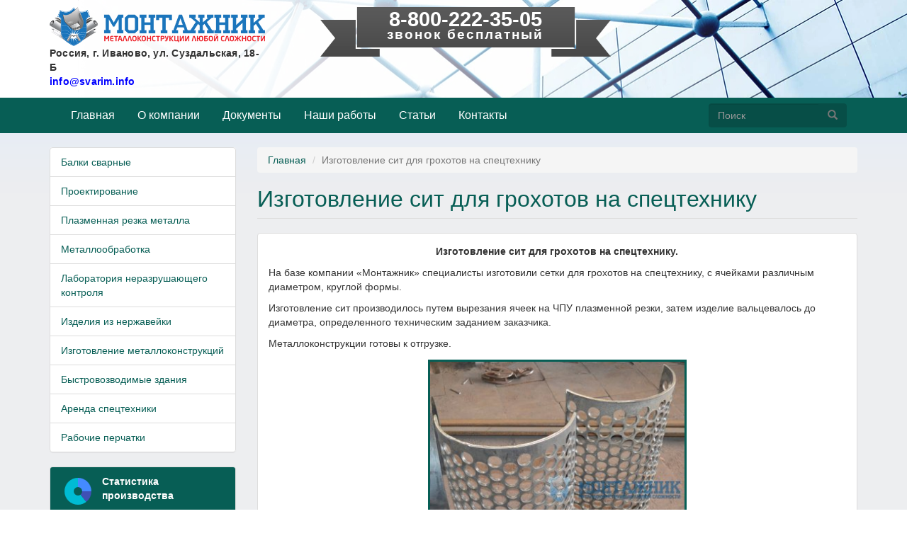

--- FILE ---
content_type: text/html; charset=utf-8
request_url: http://montazhnic.ru/izgotovlenie-sit-dlya-grohotov-na-spectehniku-0
body_size: 34976
content:
<!DOCTYPE html>
<html lang="ru" dir="ltr">
<head>
  <link rel="profile" href="http://www.w3.org/1999/xhtml/vocab"/>
  <meta name="viewport" content="width=device-width, initial-scale=1.0">
  <meta http-equiv="Content-Type" content="text/html; charset=utf-8"/>
<link rel="shortcut icon" href="http://montazhnic.ru/sites/all/themes/montazhnic/xfavicon.png.pagespeed.ic.tRVbfzgcDl.webp" type="image/png"/>
<script src="https://www.google.com/recaptcha/api.js?hl=ru" async="async" defer="defer"></script>
<meta name="generator" content="Drupal 7 (https://www.drupal.org)"/>
<link rel="canonical" href="http://montazhnic.ru/izgotovlenie-sit-dlya-grohotov-na-spectehniku-0"/>
<link rel="shortlink" href="http://montazhnic.ru/node/341"/>
  <title>Изготовление сит для грохотов на спецтехнику | Строительство ангаров, зданий, складов из металлоконструкций: изготовление металлоконструкций, производство сварной балки</title>
  <link type="text/css" rel="stylesheet" href="http://montazhnic.ru/sites/A.default,,_files,,_css,,_css_lQaZfjVpwP_oGNqdtWCSpJT1EMqXdMiU84ekLLxQnc4.css+default,,_files,,_css,,_css__LeQxW73LSYscb1O__H6f-j_jdAzhZBaesGL19KEB6U.css+default,,_files,,_css,,_css_6aBjT1MQTD8WycMQCDR58x0XKzfS616H9vC8HS0qRZE.css+default,,_files,,_css,,_css_xNGxdBC6ypL2ugXywwMMtJv2yOFgYyZhZUZCatF_NM4.css+all,,_libraries,,_bootstrap,,_css,,_bootstrap.min.css,Mcc.xLFd-ktjUP.css.pagespeed.cf.CnCJCWLDqH.css" media="all"/>




<link type="text/css" rel="stylesheet" href="https://cdn.jsdelivr.net/npm/@unicorn-fail/drupal-bootstrap-styles@0.0.2/dist/3.3.1/7.x-3.x/drupal-bootstrap.min.css" media="all"/>
<link type="text/css" rel="stylesheet" href="http://montazhnic.ru/sites/default/files/css/css_MZ2cc_1bijHkrPjOhn-rfd_C4elRr831thtbbFARp6s.css" media="all"/>
  <!-- HTML5 element support for IE6-8 -->
  <!--[if lt IE 9]>
    <script src="https://cdn.jsdelivr.net/html5shiv/3.7.3/html5shiv-printshiv.min.js"></script>
  <![endif]-->
  <script src="//ajax.googleapis.com/ajax/libs/jquery/1.10.2/jquery.min.js"></script>
<script>window.jQuery||document.write("<script src='/sites/all/modules/jquery_update/replace/jquery/1.10/jquery.min.js'>\x3C/script>")</script>
<script src="http://montazhnic.ru/sites/default/files/js/js_dWhBODswdXXk1M5Z5nyqNfGljmqwxUwAK9i6D0YSDNs.js.pagespeed.jm.ninMcEh3v1.js"></script>
<script src="//ajax.googleapis.com/ajax/libs/jqueryui/1.10.2/jquery-ui.min.js"></script>
<script>window.jQuery.ui||document.write("<script src='/sites/all/modules/jquery_update/replace/ui/ui/minified/jquery-ui.min.js'>\x3C/script>")</script>
<script src="http://montazhnic.ru/sites/default,_files,_js,_js_BLxotNs2yt7YGlf9QRI9L9AMfdnkQfnN-_ADBTW3SiE.js+all,_libraries,_bootstrap,_js,_bootstrap.min.js+default,_files,_js,_js_R9UbiVw2xuTUI0GZoaqMDOdX0lrZtgX-ono8RVOUEVc.js.pagespeed.jc.Jxu3GJdaRg.js"></script><script>eval(mod_pagespeed_TzaS8MUzu6);</script>
<script>eval(mod_pagespeed_hWMRfrwCjC);</script>
<script>eval(mod_pagespeed_lFCvEBbyy1);</script>
<script src="http://montazhnic.ru/sites/default/files/js/js_eN1y1CjY0-1i9TNv3Izolg8LfuwlPkn1tkFFMCa_sis.js.pagespeed.jm.9otPq7mMrZ.js"></script>
<script src="http://montazhnic.ru/sites/default/files/js/js_wxMs0yV7ssNGcPiLIFbY2JUTxBcb5RXbdXCsWgCQmx4.js.pagespeed.jm.MvJiLTe_QG.js"></script>
<script>jQuery.extend(Drupal.settings,{"basePath":"\/","pathPrefix":"","ajaxPageState":{"theme":"montazhnic","theme_token":"3uaa47CVhLidDNBhnZQG2y1KoxNoAZnUEHAxLmFdtyU","jquery_version":"1.10","js":{"sites\/all\/themes\/bootstrap\/js\/bootstrap.js":1,"\/\/ajax.googleapis.com\/ajax\/libs\/jquery\/1.10.2\/jquery.min.js":1,"0":1,"misc\/jquery-extend-3.4.0.js":1,"misc\/jquery.once.js":1,"misc\/drupal.js":1,"\/\/ajax.googleapis.com\/ajax\/libs\/jqueryui\/1.10.2\/jquery-ui.min.js":1,"1":1,"sites\/all\/modules\/jquery_update\/replace\/ui\/external\/jquery.cookie.js":1,"sites\/all\/modules\/jquery_update\/replace\/misc\/jquery.form.min.js":1,"misc\/ajax.js":1,"sites\/all\/modules\/jquery_update\/js\/jquery_update.js":1,"\/sites\/all\/libraries\/bootstrap\/js\/bootstrap.min.js":1,"sites\/all\/modules\/admin_menu\/admin_devel\/admin_devel.js":1,"public:\/\/languages\/ru_aZtM3Do4O9kVUZoGz5a-rwZSEik6Bt15BEq-z5RmXK4.js":1,"sites\/all\/libraries\/colorbox\/jquery.colorbox-min.js":1,"sites\/all\/modules\/colorbox\/js\/colorbox.js":1,"sites\/all\/modules\/colorbox\/styles\/default\/colorbox_style.js":1,"sites\/all\/modules\/colorbox\/js\/colorbox_load.js":1,"sites\/all\/themes\/bootstrap\/js\/misc\/_progress.js":1,"sites\/all\/modules\/ctools\/js\/modal.js":1,"sites\/all\/modules\/modal_forms\/js\/modal_forms_popup.js":1,"sites\/all\/modules\/captcha\/captcha.js":1,"modules\/file\/file.js":1,"sites\/all\/modules\/webform\/js\/webform.js":1,"sites\/all\/themes\/bootstrap\/js\/misc\/ajax.js":1,"sites\/all\/themes\/bootstrap\/js\/modules\/ctools\/js\/modal.js":1,"sites\/all\/themes\/bootstrap\/js\/modules\/file\/file.js":1},"css":{"modules\/system\/system.base.css":1,"misc\/ui\/jquery.ui.core.css":1,"misc\/ui\/jquery.ui.theme.css":1,"modules\/field\/theme\/field.css":1,"modules\/node\/node.css":1,"sites\/all\/modules\/views\/css\/views.css":1,"sites\/all\/modules\/ckeditor\/css\/ckeditor.css":1,"sites\/all\/modules\/colorbox\/styles\/default\/colorbox_style.css":1,"sites\/all\/modules\/ctools\/css\/ctools.css":1,"sites\/all\/modules\/ctools\/css\/modal.css":1,"sites\/all\/modules\/modal_forms\/css\/modal_forms_popup.css":1,"sites\/all\/modules\/node_embed\/plugins\/node_embed\/node_embed.css":1,"sites\/all\/modules\/webform\/css\/webform.css":1,"\/sites\/all\/libraries\/bootstrap\/css\/bootstrap.min.css":1,"https:\/\/cdn.jsdelivr.net\/npm\/@unicorn-fail\/drupal-bootstrap-styles@0.0.2\/dist\/3.3.1\/7.x-3.x\/drupal-bootstrap.min.css":1,"sites\/all\/themes\/montazhnic\/css\/style.css":1}},"colorbox":{"transition":"elastic","speed":"350","opacity":"0.85","slideshow":false,"slideshowAuto":true,"slideshowSpeed":"2500","slideshowStart":"start slideshow","slideshowStop":"stop slideshow","current":"{current} of {total}","previous":"\u00ab \u041d\u0430\u0437\u0430\u0434","next":"\u0412\u043f\u0435\u0440\u0435\u0434 \u00bb","close":"\u0417\u0430\u043a\u0440\u044b\u0442\u044c","overlayClose":true,"returnFocus":true,"maxWidth":"98%","maxHeight":"98%","initialWidth":"300","initialHeight":"250","fixed":true,"scrolling":true,"mobiledetect":true,"mobiledevicewidth":"480px"},"CToolsModal":{"loadingText":"\u0417\u0430\u0433\u0440\u0443\u0437\u043a\u0430...","closeText":"\u0417\u0430\u043a\u0440\u044b\u0442\u044c \u043e\u043a\u043d\u043e","closeImage":"\u003Cimg class=\u0022img-responsive\u0022 src=\u0022http:\/\/montazhnic.ru\/sites\/all\/modules\/ctools\/images\/icon-close-window.png\u0022 alt=\u0022\u0417\u0430\u043a\u0440\u044b\u0442\u044c \u043e\u043a\u043d\u043e\u0022 title=\u0022\u0417\u0430\u043a\u0440\u044b\u0442\u044c \u043e\u043a\u043d\u043e\u0022 \/\u003E","throbber":"\u003Cimg class=\u0022img-responsive\u0022 src=\u0022http:\/\/montazhnic.ru\/sites\/all\/modules\/ctools\/images\/throbber.gif\u0022 alt=\u0022\u0417\u0430\u0433\u0440\u0443\u0437\u043a\u0430\u0022 title=\u0022\u0417\u0430\u0433\u0440\u0443\u0437\u043a\u0430...\u0022 \/\u003E"},"modal-popup-small":{"modalSize":{"type":"fixed","width":300,"height":300},"modalOptions":{"opacity":0.75,"background":"#000"},"animation":"fadeIn","modalTheme":"ModalFormsPopup","throbber":"\u003Cimg class=\u0022img-responsive\u0022 src=\u0022http:\/\/montazhnic.ru\/sites\/all\/modules\/modal_forms\/images\/loading_animation.gif\u0022 alt=\u0022\u0417\u0430\u0433\u0440\u0443\u0437\u043a\u0430...\u0022 title=\u0022\u0417\u0430\u0433\u0440\u0443\u0437\u043a\u0430\u0022 \/\u003E","closeText":"\u0417\u0430\u043a\u0440\u044b\u0442\u044c"},"modal-popup-medium":{"modalSize":{"type":"fixed","width":550,"height":450},"modalOptions":{"opacity":0.75,"background":"#000"},"animation":"fadeIn","modalTheme":"ModalFormsPopup","throbber":"\u003Cimg class=\u0022img-responsive\u0022 src=\u0022http:\/\/montazhnic.ru\/sites\/all\/modules\/modal_forms\/images\/loading_animation.gif\u0022 alt=\u0022\u0417\u0430\u0433\u0440\u0443\u0437\u043a\u0430...\u0022 title=\u0022\u0417\u0430\u0433\u0440\u0443\u0437\u043a\u0430\u0022 \/\u003E","closeText":"\u0417\u0430\u043a\u0440\u044b\u0442\u044c"},"modal-popup-large":{"modalSize":{"type":"scale","width":0.8,"height":0.8},"modalOptions":{"opacity":0.75,"background":"#000"},"animation":"fadeIn","modalTheme":"ModalFormsPopup","throbber":"\u003Cimg class=\u0022img-responsive\u0022 src=\u0022http:\/\/montazhnic.ru\/sites\/all\/modules\/modal_forms\/images\/loading_animation.gif\u0022 alt=\u0022\u0417\u0430\u0433\u0440\u0443\u0437\u043a\u0430...\u0022 title=\u0022\u0417\u0430\u0433\u0440\u0443\u0437\u043a\u0430\u0022 \/\u003E","closeText":"\u0417\u0430\u043a\u0440\u044b\u0442\u044c"},"urlIsAjaxTrusted":{"\/izgotovlenie-sit-dlya-grohotov-na-spectehniku-0":true,"\/file\/ajax\/submitted\/plan\/form-EdH5ouqGyLAjRaoRbt6RZ05UN6B53qj6BapaScFKn50":true},"file":{"elements":{"#edit-submitted-plan-upload":"gif,jpg,jpeg,png,bmp,eps,tif,pict,psd,txt,rtf,pdf,doc,docx,odt,xls,xlsx,rar,zip,dxf,dwg,cdw"}},"ajax":{"edit-submitted-plan-upload-button":{"wrapper":"edit-submitted-plan-ajax-wrapper","effect":"fade","progress":{"type":"throbber","message":null},"event":"mousedown","keypress":true,"prevent":"click","url":"\/file\/ajax\/submitted\/plan\/form-EdH5ouqGyLAjRaoRbt6RZ05UN6B53qj6BapaScFKn50","submit":{"_triggering_element_name":"submitted_plan_upload_button","_triggering_element_value":"\u0417\u0430\u043a\u0430\u0447\u0430\u0442\u044c"}}},"bootstrap":{"anchorsFix":"0","anchorsSmoothScrolling":"0","formHasError":1,"popoverEnabled":0,"popoverOptions":{"animation":1,"html":0,"placement":"right","selector":"","trigger":"click","triggerAutoclose":1,"title":"","content":"","delay":0,"container":"body"},"tooltipEnabled":0,"tooltipOptions":{"animation":1,"html":0,"placement":"auto left","selector":"","trigger":"hover focus","delay":0,"container":"body"}}});</script>
</head>
<body class="html not-front not-logged-in one-sidebar sidebar-first page-node page-node- page-node-341 node-type-news">
  <div id="skip-link">
    <a href="#main-content" class="element-invisible element-focusable">Перейти к основному содержанию</a>
  </div>
    <header role="banner" id="page-header">
<div class="container">
	<div class="row">
		<div class="col-sm-3 logo">
			<a href="/" title="Главная"><img class="img-responsive" src="http://montazhnic.ru/sites/all/themes/montazhnic/xlogo.png.pagespeed.ic.laEeJ-KAzQ.webp" alt="Главная"/></a>
			  <div class="region region-header-center">
    <section id="block-block-5" class="block block-block clearfix">

      
  <div class="address">
<p>Россия, г. Иваново, ул. Суздальская, 18-Б<br/>
<strong><a href="mailto:info@svarim.info"><span style="color:#0000ff;">info@svarim.info</span></a></strong></p>
</div>

</section>
  </div>
	
	</div>
		<div class="col-sm-6 contact-header">
		  <div class="region region-header-right">
    <section id="block-block-2" class="block block-block clearfix">

      
  <div class="tel"><span class="big-tel"><a class="big-tel" href="tel:+78002223505">8-800-222-35-05</a></span><br/>
звонок бесплатный</div>

<p><br/>

</section>
  </div>
		</div>
	</div>
</div>	
</header> <!-- /#page-header -->
<div id="navbar" role="banner" class="navbar">
	<div class="container">
		<div class="navbar-header">
			<button type="button" class="navbar-toggle" data-toggle="collapse" data-target="#navbar-collapse">
			<span class="sr-only">Toggle navigation</span>
			<span class="icon-bar"></span>
			<span class="icon-bar"></span>
			<span class="icon-bar"></span>
			</button>
		</div>
		<div class="navbar-collapse collapse" id="navbar-collapse">
		<nav role="navigation">
				<ul class="menu nav navbar-nav"><li class="first leaf"><a href="/">Главная</a></li>
<li class="leaf"><a href="/o-kompanii-montazhnik">О компании</a></li>
<li class="leaf"><a href="/dokumenty">Документы</a></li>
<li class="leaf"><a href="/nashy-raboty">Наши работы</a></li>
<li class="leaf"><a href="/stati">Статьи</a></li>
<li class="last leaf"><a href="/kontakty">Контакты</a></li>
</ul>						<div class="navbar-form navbar-right">
		  <div class="region region-navigation">
    <section id="block-search-form" class="block block-search clearfix">

      
  <form class="form-search content-search" action="/izgotovlenie-sit-dlya-grohotov-na-spectehniku-0" method="post" id="search-block-form" accept-charset="UTF-8"><div><div>
      <h2 class="element-invisible">Форма поиска</h2>
    <div class="input-group"><input title="Введите ключевые слова для поиска." placeholder="Поиск" class="form-control form-text" type="text" id="edit-search-block-form--2" name="search_block_form" value="" size="15" maxlength="128"/><span class="input-group-btn"><button type="submit" class="btn btn-primary"><span class="icon glyphicon glyphicon-search" aria-hidden="true"></span>
</button></span></div><div class="form-actions form-wrapper form-group" id="edit-actions"><button class="element-invisible btn btn-primary form-submit" type="submit" id="edit-submit" name="op" value="Поиск">Поиск</button>
</div><input type="hidden" name="form_build_id" value="form-zxyMTkx8vkqudoo0XPn1yzYv6Bq7o3GleJfKeV2EF6M"/>
<input type="hidden" name="form_id" value="search_block_form"/>
</div>
</div></form>
</section>
  </div>
		</div>
				</nav>
	</div>
		</div>
</div>
<div class="container">
 <!-- /#top-bar -->
<div class="row">
	<aside class="col-sm-3" role="complementary">
	  <div class="region region-sidebar-first">
    <section id="block-menu-block-1" class="block block-menu-block clearfix">

      
  <div class="menu-block-wrapper menu-block-1 menu-name-menu-uslugi parent-mlid-0 menu-level-1">
  <ul class="menu nav"><li class="first collapsed menu-mlid-538"><a href="/balki-svarnye" title="Производство сварной двутавровой балки любой сложности">Балки сварные</a></li>
<li class="collapsed menu-mlid-541"><a href="/proektirovanie">Проектирование</a></li>
<li class="leaf menu-mlid-513"><a href="/plazmennaya-rezka-metalla" title="">Плазменная резка металла</a></li>
<li class="collapsed menu-mlid-508"><a href="/metalloobrabotka">Металлообработка</a></li>
<li class="collapsed menu-mlid-552"><a href="/laboratoriya-nerazrushayushchego-kontrolya">Лаборатория неразрушающего контроля</a></li>
<li class="collapsed menu-mlid-555"><a href="/izdeliya-iz-nerzhaveyki">Изделия из нержавейки</a></li>
<li class="collapsed menu-mlid-559"><a href="/izgotovlenie-metallokonstruktsij">Изготовление металлоконструкций</a></li>
<li class="collapsed menu-mlid-504"><a href="/bystrovozvodimye-zdaniya">Быстровозводимые здания</a></li>
<li class="collapsed menu-mlid-607"><a href="/arenda-spetstekhniki">Аренда спецтехники</a></li>
<li class="last leaf menu-mlid-1478"><a href="/perchatki" title="">Рабочие перчатки</a></li>
</ul></div>

</section>
<section id="block-block-3" class="block block-block clearfix">

      
  <div class="panel panel-default stat">
<div class="panel-heading">
<div class="media">
<div class="media-left"><img alt="" src="/sites/default/files/ckeditor/page/st.png" width="48" height="48"/></div>

<div class="media-body"><b>Статистика производства</b></div>
</div>
</div>

<div class="panel-body">C начала года, тонн: 471<br/>
C начала месяца: 178<br/>
C начала недели: 22
<hr/> <b>Текущая загрузка <span class="label label-primary">50%</span></b></div>
</div>

</section>
<section id="block-views-random-image-of-home-block" class="block block-views clearfix">

      
  	<div class="random-image">
			<table>
  <tbody>
          <tr>
                  <td>
            	<a href="/nashy-raboty/progony"><img class="img-responsive" src="[data-uri]" alt="Металлоконструкции прогоны"/></a>          </td>
                  <td>
            	<a href="/nashy-raboty/remont-teplotrass-givanovo-2012-2015"><img class="img-responsive" src="http://montazhnic.ru/sites/default/files/styles/thumbnail/public/img/gallery/xremont-teplotrass_2012-2015_008.jpg.pagespeed.ic.XsCotxBTqy.webp" width="100" height="100" alt="Ремонт теплотрасс в иванове"/></a>          </td>
                  <td>
            	<a href="/nashy-raboty/frezernye-raboty"><img class="img-responsive" src="[data-uri]" alt="Резка отверстий в металле"/></a>          </td>
              </tr>
          <tr>
                  <td>
            	<a href="/nashy-raboty/avtomoyki-avtoservisy"><img class="img-responsive" src="[data-uri]" alt="автомойка-2"/></a>          </td>
                  <td>
            	<a href="/nashy-raboty/metallicheskie-plastiny"><img class="img-responsive" src="[data-uri]" alt="Резка металлопроката"/></a>          </td>
                  <td>
            	<a href="/nashy-raboty/cirkovaya-tumba"><img class="img-responsive" src="[data-uri]" alt="Цирковая тумба из нержавейки разобранная"/></a>          </td>
              </tr>
          <tr>
                  <td>
            	<a href="/nashy-raboty/ostanovochnye-pavilony"><img class="img-responsive" src="[data-uri]" alt="Остановки Строительство"/></a>          </td>
                  <td>
            	<a href="/nashy-raboty/urny"><img class="img-responsive" src="[data-uri]" alt="Урна уличная"/></a>          </td>
                  <td>
            	<a href="/nashy-raboty/kolonny"><img class="img-responsive" src="[data-uri]" alt="Узлы металлических колонн"/></a>          </td>
              </tr>
      </tbody>
</table>	</div>

</section>
<section id="block-block-6" class="block block-block clearfix">

      
  <!-- Yandex.Metrika informer -->
<p><img class="ym-advanced-informer" data-cid="26368947" data-lang="ru" src="https://informer.yandex.ru/informer/26368947/1_1_FFFFFFFF_EFEFEFFF_0_pageviews" style="width:1px; height:1px; border:0;"/> <!-- /Yandex.Metrika informer --> <!-- Yandex.Metrika counter --> <script type="text/javascript">(function(d,w,c){(w[c]=w[c]||[]).push(function(){try{w.yaCounter26368947=new Ya.Metrika({id:26368947,clickmap:true,trackLinks:true,accurateTrackBounce:true,webvisor:true});}catch(e){}});var n=d.getElementsByTagName("script")[0],s=d.createElement("script"),f=function(){n.parentNode.insertBefore(s,n);};s.type="text/javascript";s.async=true;s.src="https://mc.yandex.ru/metrika/watch.js";if(w.opera=="[object Opera]"){d.addEventListener("DOMContentLoaded",f,false);}else{f();}})(document,window,"yandex_metrika_callbacks");</script> <noscript><div><img src="https://mc.yandex.ru/watch/26368947" style="position:absolute; left:-9999px;" alt=""/></div></noscript> <!-- /Yandex.Metrika counter --> <!--LiveInternet counter--><script type="text/javascript">document.write("<img src='//counter.yadro.ru/hit?t26.6;r"+escape(document.referrer)+((typeof(screen)=="undefined")?"":";s"+screen.width+"*"+screen.height+"*"+(screen.colorDepth?screen.colorDepth:screen.pixelDepth))+";u"+escape(document.URL)+";"+Math.random()+"' alt='' "+"border='0' width='1' height='1'>")</script><!--/LiveInternet--></p>

</section>
  </div>
	</aside>  <!-- /#sidebar-first -->
	<section class="col-sm-9">
		<ol class="breadcrumb"><li><a href="/">Главная</a></li>
<li class="active">Изготовление сит для грохотов на спецтехнику</li>
</ol>	<a id="main-content"></a>
			<h1 class="page-header">Изготовление сит для грохотов на спецтехнику</h1>
									  <div class="region region-content">
    <section id="block-system-main" class="block block-system clearfix">

      
  <article class="clearfix panel panel-default">
<div class="panel-body">

  <div class="field-body">
    <p class="rtecenter"><strong>Изготовление сит для грохотов на спецтехнику.</strong></p>

<p>На базе компании «Монтажник» специалисты изготовили сетки для грохотов на спецтехнику, с ячейками различным диаметром, круглой формы.</p>

<p>Изготовление сит производилось путем вырезания ячеек на ЧПУ плазменной резки, затем изделие вальцевалось до диаметра, определенного техническим заданием заказчика.</p>

<p>Металлоконструкции готовы к отгрузке.</p>

<p class="rtecenter"><a href="/sites/default/files/news/01_09_2017_grohot.jpg" class="colorbox" rel="gallery" title="Изготовление сит для грохотов на спецтехнику"><img alt="Изготовление сит для грохотов на спецтехнику" longdesc="Изготовление сит для грохотов на спецтехнику" src="/sites/default/files/resize/news/01_09_2017_grohot-365x350.jpg" style="width: 365px; height: 350px; border-width: 3px; border-style: solid; margin: 3px;" title="Изготовление сит для грохотов на спецтехнику" width="365" height="350"/></a></p>

<p>Принимаем заказы на услугу изготовления сит и сеток для грохотов на спецтехнику по Вашим образцам, эскизам и чертежам.</p>

<p>Заказчиков привлекает оптимальное соотношение цены и качества наших изделий.</p>

<p>ООО «Монтажник»</p>

<p>Производство металлических изделий и конструкций.</p>

<p>Проектирование, доставка, монтаж металлоконструкций.</p>

<p>Металлообработка.</p>

<p>Адрес: г. Иваново, ул. Суздальская, д 18-Б.</p>

<p>тел. 8-800-222-35-05</p>

<p>E-mail: <a href="mailto:info@svarim.info">info@svarim.info</a></p>

<p>Возможно всё!</p>
  </div>
</div>
</article>

</section>
<section id="block-webform-client-block-299" class="clearfix">
<div class="modal fade" id="form_contact" tabindex="-1" role="dialog" aria-labelledby="form_contact_label">
  <div class="modal-dialog" role="document">
    <div class="modal-content">
      <div class="modal-header">
        <button type="button" class="close" data-dismiss="modal" aria-label="Close"><span aria-hidden="true">&times;</span></button>
        <h4 class="modal-title" id="form_contact_label">  
					Форма обратной связи		</h4>
      </div>
      <div class="modal-body">
        <form class="webform-client-form webform-client-form-299" action="/izgotovlenie-sit-dlya-grohotov-na-spectehniku-0" method="post" id="webform-client-form-299" accept-charset="UTF-8"><div><div class="form-item webform-component webform-component-textfield webform-component--name form-group form-item form-item-submitted-name form-type-textfield form-group"> <label class="control-label" for="edit-submitted-name">Имя <span class="form-required" title="Это поле обязательно для заполнения.">*</span></label>
<input required="required" placeholder="Введите ваше имя" class="form-control form-text required" type="text" id="edit-submitted-name" name="submitted[name]" value="" size="100%" maxlength="128"/></div><div class="form-item webform-component webform-component-textfield webform-component--phone-or-mail form-group form-item form-item-submitted-phone-or-mail form-type-textfield form-group"> <label class="control-label" for="edit-submitted-phone-or-mail">Телефон или E-mail <span class="form-required" title="Это поле обязательно для заполнения.">*</span></label>
<input required="required" placeholder="Ваш номер телефона или адрес e-mail" class="form-control form-text required" type="text" id="edit-submitted-phone-or-mail" name="submitted[phone_or_mail]" value="" size="60" maxlength="128"/></div><div class="form-item webform-component webform-component-textarea webform-component--message form-group form-item form-item-submitted-message form-type-textarea form-group"> <label class="control-label" for="edit-submitted-message">Сообщение <span class="form-required" title="Это поле обязательно для заполнения.">*</span></label>
<div class="form-textarea-wrapper"><textarea required="required" placeholder="Ваше сообщение" class="form-control form-textarea required" id="edit-submitted-message" name="submitted[message]" cols="60" rows="5"></textarea></div></div><input type="hidden" name="details[sid]"/>
<input type="hidden" name="details[page_num]" value="1"/>
<input type="hidden" name="details[page_count]" value="1"/>
<input type="hidden" name="details[finished]" value="0"/>
<input type="hidden" name="form_build_id" value="form-plz6EPcQZXpkI8Pg4INVrt4R0Zym80VocstA5C_In88"/>
<input type="hidden" name="form_id" value="webform_client_form_299"/>
<fieldset class="captcha panel panel-default form-wrapper" id="bootstrap-panel">
          <legend class="panel-heading">
      <span class="panel-title fieldset-legend">CAPTCHA</span>
    </legend>
        <div class="panel-body" id="bootstrap-panel-body">
    <div class="help-block">Этот вопрос задается для того, чтобы выяснить, являетесь ли Вы человеком или представляете из себя автоматическую спам-рассылку.</div>    <input type="hidden" name="captcha_sid" value="4279485"/>
<input type="hidden" name="captcha_token" value="fb38781bece90e43a9ea4a72a9a440c3"/>
<input type="hidden" name="captcha_response" value="Google no captcha"/>
<div class="g-recaptcha" data-sitekey="6LdDySoUAAAAAIxOzUjWBjR17gudvCEq2HEfNMGP" data-theme="light" data-type="image"></div><input type="hidden" name="captcha_cacheable" value="1"/>
  </div>
</fieldset>
<div class="form-actions"><button class="webform-submit button-primary btn btn-primary form-submit" type="submit" name="op" value="Отправить">Отправить</button>
</div></div></form>      </div>
    </div>
  </div>
</div>
</section><section id="block-webform-client-block-300" class="clearfix">
<div class="modal fade" id="form_plan" tabindex="-1" role="dialog" aria-labelledby="form_plan_label">
  <div class="modal-dialog" role="document">
    <div class="modal-content">
      <div class="modal-header">
        <button type="button" class="close" data-dismiss="modal" aria-label="Close"><span aria-hidden="true">&times;</span></button>
        <h4 class="modal-title" id="form_plan_label">  
					Форма заказа расчета КМ		</h4>
      </div>
      <div class="modal-body">
        <form class="webform-client-form webform-client-form-300" enctype="multipart/form-data" action="/izgotovlenie-sit-dlya-grohotov-na-spectehniku-0" method="post" id="webform-client-form-300" accept-charset="UTF-8"><div><div class="form-item webform-component webform-component-textfield webform-component--name form-group form-item form-item-submitted-name form-type-textfield form-group"> <label class="control-label" for="edit-submitted-name--2">Имя <span class="form-required" title="Это поле обязательно для заполнения.">*</span></label>
<input required="required" placeholder="Введите ваше имя" class="form-control form-text required" type="text" id="edit-submitted-name--2" name="submitted[name]" value="" size="60" maxlength="128"/></div><div class="form-item webform-component webform-component-textfield webform-component--phone-or-mail form-group form-item form-item-submitted-phone-or-mail form-type-textfield form-group"> <label class="control-label" for="edit-submitted-phone-or-mail--2">Телефон или E-mail <span class="form-required" title="Это поле обязательно для заполнения.">*</span></label>
<input required="required" placeholder="Ваш номер телефона или адрес e-mail" class="form-control form-text required" type="text" id="edit-submitted-phone-or-mail--2" name="submitted[phone_or_mail]" value="" size="60" maxlength="128"/></div><div class="form-item webform-component webform-component-textarea webform-component--about form-group form-item form-item-submitted-about form-type-textarea form-group"> <label class="control-label" for="edit-submitted-about">Пояснение</label>
<div class="form-textarea-wrapper"><textarea placeholder="Пояснение" class="form-control form-textarea" id="edit-submitted-about" name="submitted[about]" cols="60" rows="5"></textarea></div></div><div id="edit-submitted-plan-ajax-wrapper"><div class="form-item webform-component webform-component-file webform-component--plan webform-container-inline form-group form-inline form-item form-item-submitted-plan form-type-managed-file form-group"> <label class="control-label" for="edit-submitted-plan-upload">Чертеж <span class="form-required" title="Это поле обязательно для заполнения.">*</span></label>
<div class="form-managed-file input-group"><input type="hidden" name="submitted[plan][fid]" value="0"/>
<input class="form-control form-file" type="file" id="edit-submitted-plan-upload" name="files[submitted_plan]" size="22"/><span class="input-group-btn"><button class="btn-primary btn form-submit icon-before" type="submit" id="edit-submitted-plan-upload-button" name="submitted_plan_upload_button" value="Закачать"><span class="icon glyphicon glyphicon-upload" aria-hidden="true"></span>
 Закачать</button>
</span></div><div class="help-block">Максимальный размер файла: <strong>2 МБ</strong>.<br/>Допустимые типы файлов: <strong>gif jpg jpeg png bmp eps tif pict psd txt rtf pdf doc docx odt xls xlsx rar zip dxf dwg cdw</strong>.</div></div></div><input type="hidden" name="details[sid]"/>
<input type="hidden" name="details[page_num]" value="1"/>
<input type="hidden" name="details[page_count]" value="1"/>
<input type="hidden" name="details[finished]" value="0"/>
<input type="hidden" name="form_build_id" value="form-EdH5ouqGyLAjRaoRbt6RZ05UN6B53qj6BapaScFKn50"/>
<input type="hidden" name="form_id" value="webform_client_form_300"/>
<div class="form-actions"><button class="webform-submit button-primary btn btn-primary form-submit" type="submit" name="op" value="Отправить">Отправить</button>
</div></div></form>      </div>
    </div>
  </div>
</div>
</section>  </div>
	</section>
</div>
</div>
<div class="container">
	  <div class="region region-bottom-bar">
    <section class="news clearfix">
	<div class="panel panel-default">
		<div class="panel-heading">
		  		  			<h2 class="block-title">Новости</h2>
		  		  		</div>
		
		  <div class="panel-body">
			<div class="row clearfix">
			<div class="col-sm-4">
		<h4><span><a href="/uborka-snega-traktorom-pogruzchikom">Уборка снега Трактором-погрузчиком</a></span></h4>
<span class="label label-default"><span>11.12.18</span></span><br>
<div><p>Уборка снега трактором любых территории организаций, частного дома или коттеджа<br/>
 Отлично подходит для мест, где трудно развернуться но нужно чистить много снега..</p>

<p><em><strong> Зимой во всеоружии!</strong></em></p></div>	</div>
	<div class="col-sm-4">
		<h4><span><a href="/izgotovlenie-opornyh-rolikov-dlya-privodnyh-agregatov">Изготовление опорных роликов для приводных агрегатов.</a></span></h4>
<span class="label label-default"><span>23.11.18</span></span><br>
<div><p class="rtejustify" style="margin-bottom:0cm;margin-bottom:.0001pt;text-indent:35.4pt">Компания «Монтажник» изготовила опорные ролики для приводного агрегата (роликовой установки) для станции технического осмотра автомобилей.</p></div>	</div>
	<div class="col-sm-4">
		<h4><span><a href="/proizvodstvo-iznosostoykoy-zashchity-kovshey-ekskavatorov-pogruzchikov-i-traktorov">Изготовление износостойкой защиты ковшей эксковаторов-погрузчиков, тракторов</a></span></h4>
<span class="label label-default"><span>11.09.18</span></span><br>
<div><p>Компания «Монтажник» производит износостойкие ножи для ковшей экскаваторов- погрузчиков и тракторов по чертежам или эскизам заказчиков, изготавливает комплектующие для защиты и усиления ковшей (защита ножа, щеки, внутренние и внешние футеровки, усиление кронштейна, упорной балки, накладки на боко</p></div>	</div>
	</div>	
	</div>
<div class="panel-footer">
			
<div class="more-link">
  <a href="/novosti">
    Архив новостей  </a>
</div>
	</div>
	</div>
</section>
  </div>
</div> <!-- /#top-bar -->
<footer class="footer">
	<div class="container">
		  <div class="region region-footer">
    <section id="block-block-4" class="block block-block clearfix">

      
  <div itemscope="" itemtype="http://schema.org/Organization">
<div class="col-sm-4">
<p class="tel1"><span class="foot-tel" itemprop="telephone"><big><a href="tel:+78002223505">8-800-222-35-05</a></big></span></p>

<div class="tel2"><span class="foot-tel" itemprop="telephone"><a href="tel:+74932339744">(4932)33-97-44</a>;</span> <span class="foot-tel" itemprop="telephone"><a href="tel:+74932383128">(4932)38-31-28</a>;</span><br/>
<span class="foot-tel" itemprop="telephone"><a href="tel:+74932388968">(4932)38-89-68</a>;</span></div>
</div>

<div class="col-sm-4">
<div itemprop="address" itemscope="" itemtype="http://schema.org/PostalAddress">
<p class="geo"><img alt="" src="/sites/default/files/ckeditor/page/geo.png" style="width: 55px; height: 71px;" width="55" height="71"/></p>

<p class="address"><a href="/kontakty-ooo-montazhnik">Посмотреть на карте</a><br/>
<span itemprop="addressLocality">Россия, г.Иваново</span>, <span itemprop="streetAddress">ул.Суздальская, 18-Б</span></p>
</div>
</div>

<div class="col-sm-4 text-right">
<p class="social"><a href="#" rel="nofollow"><img alt="" src="[data-uri]" style="width: 38px; height: 35px;"/></a> <a href="/" rel="nofollow"><img alt="" src="[data-uri]" style="width: 38px; height: 35px;"/></a> <a href="/" rel="nofollow"><img alt="" src="[data-uri]" style="width: 38px; height: 35px;"/></a> <a href="#" rel="nofollow"><img alt="" src="[data-uri]" style="width: 38px; height: 35px;"/></a></p>

<p class="name"><span itemprop="name">ООО «Монтажник»</span> 1991-2020</p>
</div>
</div>

</section>
<section id="block-block-7" class="block block-block clearfix">

      
  <!-- BEGIN JIVOSITE CODE {literal} --><script type='text/javascript'>(function(){var widget_id='ZKS7xuGuRU';var d=document;var w=window;function l(){var s=document.createElement('script');s.type='text/javascript';s.async=true;s.src='//code.jivosite.com/script/widget/'+widget_id;var ss=document.getElementsByTagName('script')[0];ss.parentNode.insertBefore(s,ss);}if(d.readyState=='complete'){l();}else{if(w.attachEvent){w.attachEvent('onload',l);}else{w.addEventListener('load',l,false);}}})();</script><!-- {/literal} END JIVOSITE CODE -->
</section>
  </div>
	</div>
</footer>
  <script src="http://montazhnic.ru/sites/default/files/js/js_MRdvkC2u4oGsp5wVxBG1pGV5NrCPW3mssHxIn6G9tGE.js.pagespeed.jm.Um5d1HYp3T.js"></script>
</body>
</html>


--- FILE ---
content_type: text/html; charset=utf-8
request_url: https://www.google.com/recaptcha/api2/anchor?ar=1&k=6LdDySoUAAAAAIxOzUjWBjR17gudvCEq2HEfNMGP&co=aHR0cDovL21vbnRhemhuaWMucnU6ODA.&hl=ru&type=image&v=PoyoqOPhxBO7pBk68S4YbpHZ&theme=light&size=normal&anchor-ms=20000&execute-ms=30000&cb=cfl0mssqdszn
body_size: 50450
content:
<!DOCTYPE HTML><html dir="ltr" lang="ru"><head><meta http-equiv="Content-Type" content="text/html; charset=UTF-8">
<meta http-equiv="X-UA-Compatible" content="IE=edge">
<title>reCAPTCHA</title>
<style type="text/css">
/* cyrillic-ext */
@font-face {
  font-family: 'Roboto';
  font-style: normal;
  font-weight: 400;
  font-stretch: 100%;
  src: url(//fonts.gstatic.com/s/roboto/v48/KFO7CnqEu92Fr1ME7kSn66aGLdTylUAMa3GUBHMdazTgWw.woff2) format('woff2');
  unicode-range: U+0460-052F, U+1C80-1C8A, U+20B4, U+2DE0-2DFF, U+A640-A69F, U+FE2E-FE2F;
}
/* cyrillic */
@font-face {
  font-family: 'Roboto';
  font-style: normal;
  font-weight: 400;
  font-stretch: 100%;
  src: url(//fonts.gstatic.com/s/roboto/v48/KFO7CnqEu92Fr1ME7kSn66aGLdTylUAMa3iUBHMdazTgWw.woff2) format('woff2');
  unicode-range: U+0301, U+0400-045F, U+0490-0491, U+04B0-04B1, U+2116;
}
/* greek-ext */
@font-face {
  font-family: 'Roboto';
  font-style: normal;
  font-weight: 400;
  font-stretch: 100%;
  src: url(//fonts.gstatic.com/s/roboto/v48/KFO7CnqEu92Fr1ME7kSn66aGLdTylUAMa3CUBHMdazTgWw.woff2) format('woff2');
  unicode-range: U+1F00-1FFF;
}
/* greek */
@font-face {
  font-family: 'Roboto';
  font-style: normal;
  font-weight: 400;
  font-stretch: 100%;
  src: url(//fonts.gstatic.com/s/roboto/v48/KFO7CnqEu92Fr1ME7kSn66aGLdTylUAMa3-UBHMdazTgWw.woff2) format('woff2');
  unicode-range: U+0370-0377, U+037A-037F, U+0384-038A, U+038C, U+038E-03A1, U+03A3-03FF;
}
/* math */
@font-face {
  font-family: 'Roboto';
  font-style: normal;
  font-weight: 400;
  font-stretch: 100%;
  src: url(//fonts.gstatic.com/s/roboto/v48/KFO7CnqEu92Fr1ME7kSn66aGLdTylUAMawCUBHMdazTgWw.woff2) format('woff2');
  unicode-range: U+0302-0303, U+0305, U+0307-0308, U+0310, U+0312, U+0315, U+031A, U+0326-0327, U+032C, U+032F-0330, U+0332-0333, U+0338, U+033A, U+0346, U+034D, U+0391-03A1, U+03A3-03A9, U+03B1-03C9, U+03D1, U+03D5-03D6, U+03F0-03F1, U+03F4-03F5, U+2016-2017, U+2034-2038, U+203C, U+2040, U+2043, U+2047, U+2050, U+2057, U+205F, U+2070-2071, U+2074-208E, U+2090-209C, U+20D0-20DC, U+20E1, U+20E5-20EF, U+2100-2112, U+2114-2115, U+2117-2121, U+2123-214F, U+2190, U+2192, U+2194-21AE, U+21B0-21E5, U+21F1-21F2, U+21F4-2211, U+2213-2214, U+2216-22FF, U+2308-230B, U+2310, U+2319, U+231C-2321, U+2336-237A, U+237C, U+2395, U+239B-23B7, U+23D0, U+23DC-23E1, U+2474-2475, U+25AF, U+25B3, U+25B7, U+25BD, U+25C1, U+25CA, U+25CC, U+25FB, U+266D-266F, U+27C0-27FF, U+2900-2AFF, U+2B0E-2B11, U+2B30-2B4C, U+2BFE, U+3030, U+FF5B, U+FF5D, U+1D400-1D7FF, U+1EE00-1EEFF;
}
/* symbols */
@font-face {
  font-family: 'Roboto';
  font-style: normal;
  font-weight: 400;
  font-stretch: 100%;
  src: url(//fonts.gstatic.com/s/roboto/v48/KFO7CnqEu92Fr1ME7kSn66aGLdTylUAMaxKUBHMdazTgWw.woff2) format('woff2');
  unicode-range: U+0001-000C, U+000E-001F, U+007F-009F, U+20DD-20E0, U+20E2-20E4, U+2150-218F, U+2190, U+2192, U+2194-2199, U+21AF, U+21E6-21F0, U+21F3, U+2218-2219, U+2299, U+22C4-22C6, U+2300-243F, U+2440-244A, U+2460-24FF, U+25A0-27BF, U+2800-28FF, U+2921-2922, U+2981, U+29BF, U+29EB, U+2B00-2BFF, U+4DC0-4DFF, U+FFF9-FFFB, U+10140-1018E, U+10190-1019C, U+101A0, U+101D0-101FD, U+102E0-102FB, U+10E60-10E7E, U+1D2C0-1D2D3, U+1D2E0-1D37F, U+1F000-1F0FF, U+1F100-1F1AD, U+1F1E6-1F1FF, U+1F30D-1F30F, U+1F315, U+1F31C, U+1F31E, U+1F320-1F32C, U+1F336, U+1F378, U+1F37D, U+1F382, U+1F393-1F39F, U+1F3A7-1F3A8, U+1F3AC-1F3AF, U+1F3C2, U+1F3C4-1F3C6, U+1F3CA-1F3CE, U+1F3D4-1F3E0, U+1F3ED, U+1F3F1-1F3F3, U+1F3F5-1F3F7, U+1F408, U+1F415, U+1F41F, U+1F426, U+1F43F, U+1F441-1F442, U+1F444, U+1F446-1F449, U+1F44C-1F44E, U+1F453, U+1F46A, U+1F47D, U+1F4A3, U+1F4B0, U+1F4B3, U+1F4B9, U+1F4BB, U+1F4BF, U+1F4C8-1F4CB, U+1F4D6, U+1F4DA, U+1F4DF, U+1F4E3-1F4E6, U+1F4EA-1F4ED, U+1F4F7, U+1F4F9-1F4FB, U+1F4FD-1F4FE, U+1F503, U+1F507-1F50B, U+1F50D, U+1F512-1F513, U+1F53E-1F54A, U+1F54F-1F5FA, U+1F610, U+1F650-1F67F, U+1F687, U+1F68D, U+1F691, U+1F694, U+1F698, U+1F6AD, U+1F6B2, U+1F6B9-1F6BA, U+1F6BC, U+1F6C6-1F6CF, U+1F6D3-1F6D7, U+1F6E0-1F6EA, U+1F6F0-1F6F3, U+1F6F7-1F6FC, U+1F700-1F7FF, U+1F800-1F80B, U+1F810-1F847, U+1F850-1F859, U+1F860-1F887, U+1F890-1F8AD, U+1F8B0-1F8BB, U+1F8C0-1F8C1, U+1F900-1F90B, U+1F93B, U+1F946, U+1F984, U+1F996, U+1F9E9, U+1FA00-1FA6F, U+1FA70-1FA7C, U+1FA80-1FA89, U+1FA8F-1FAC6, U+1FACE-1FADC, U+1FADF-1FAE9, U+1FAF0-1FAF8, U+1FB00-1FBFF;
}
/* vietnamese */
@font-face {
  font-family: 'Roboto';
  font-style: normal;
  font-weight: 400;
  font-stretch: 100%;
  src: url(//fonts.gstatic.com/s/roboto/v48/KFO7CnqEu92Fr1ME7kSn66aGLdTylUAMa3OUBHMdazTgWw.woff2) format('woff2');
  unicode-range: U+0102-0103, U+0110-0111, U+0128-0129, U+0168-0169, U+01A0-01A1, U+01AF-01B0, U+0300-0301, U+0303-0304, U+0308-0309, U+0323, U+0329, U+1EA0-1EF9, U+20AB;
}
/* latin-ext */
@font-face {
  font-family: 'Roboto';
  font-style: normal;
  font-weight: 400;
  font-stretch: 100%;
  src: url(//fonts.gstatic.com/s/roboto/v48/KFO7CnqEu92Fr1ME7kSn66aGLdTylUAMa3KUBHMdazTgWw.woff2) format('woff2');
  unicode-range: U+0100-02BA, U+02BD-02C5, U+02C7-02CC, U+02CE-02D7, U+02DD-02FF, U+0304, U+0308, U+0329, U+1D00-1DBF, U+1E00-1E9F, U+1EF2-1EFF, U+2020, U+20A0-20AB, U+20AD-20C0, U+2113, U+2C60-2C7F, U+A720-A7FF;
}
/* latin */
@font-face {
  font-family: 'Roboto';
  font-style: normal;
  font-weight: 400;
  font-stretch: 100%;
  src: url(//fonts.gstatic.com/s/roboto/v48/KFO7CnqEu92Fr1ME7kSn66aGLdTylUAMa3yUBHMdazQ.woff2) format('woff2');
  unicode-range: U+0000-00FF, U+0131, U+0152-0153, U+02BB-02BC, U+02C6, U+02DA, U+02DC, U+0304, U+0308, U+0329, U+2000-206F, U+20AC, U+2122, U+2191, U+2193, U+2212, U+2215, U+FEFF, U+FFFD;
}
/* cyrillic-ext */
@font-face {
  font-family: 'Roboto';
  font-style: normal;
  font-weight: 500;
  font-stretch: 100%;
  src: url(//fonts.gstatic.com/s/roboto/v48/KFO7CnqEu92Fr1ME7kSn66aGLdTylUAMa3GUBHMdazTgWw.woff2) format('woff2');
  unicode-range: U+0460-052F, U+1C80-1C8A, U+20B4, U+2DE0-2DFF, U+A640-A69F, U+FE2E-FE2F;
}
/* cyrillic */
@font-face {
  font-family: 'Roboto';
  font-style: normal;
  font-weight: 500;
  font-stretch: 100%;
  src: url(//fonts.gstatic.com/s/roboto/v48/KFO7CnqEu92Fr1ME7kSn66aGLdTylUAMa3iUBHMdazTgWw.woff2) format('woff2');
  unicode-range: U+0301, U+0400-045F, U+0490-0491, U+04B0-04B1, U+2116;
}
/* greek-ext */
@font-face {
  font-family: 'Roboto';
  font-style: normal;
  font-weight: 500;
  font-stretch: 100%;
  src: url(//fonts.gstatic.com/s/roboto/v48/KFO7CnqEu92Fr1ME7kSn66aGLdTylUAMa3CUBHMdazTgWw.woff2) format('woff2');
  unicode-range: U+1F00-1FFF;
}
/* greek */
@font-face {
  font-family: 'Roboto';
  font-style: normal;
  font-weight: 500;
  font-stretch: 100%;
  src: url(//fonts.gstatic.com/s/roboto/v48/KFO7CnqEu92Fr1ME7kSn66aGLdTylUAMa3-UBHMdazTgWw.woff2) format('woff2');
  unicode-range: U+0370-0377, U+037A-037F, U+0384-038A, U+038C, U+038E-03A1, U+03A3-03FF;
}
/* math */
@font-face {
  font-family: 'Roboto';
  font-style: normal;
  font-weight: 500;
  font-stretch: 100%;
  src: url(//fonts.gstatic.com/s/roboto/v48/KFO7CnqEu92Fr1ME7kSn66aGLdTylUAMawCUBHMdazTgWw.woff2) format('woff2');
  unicode-range: U+0302-0303, U+0305, U+0307-0308, U+0310, U+0312, U+0315, U+031A, U+0326-0327, U+032C, U+032F-0330, U+0332-0333, U+0338, U+033A, U+0346, U+034D, U+0391-03A1, U+03A3-03A9, U+03B1-03C9, U+03D1, U+03D5-03D6, U+03F0-03F1, U+03F4-03F5, U+2016-2017, U+2034-2038, U+203C, U+2040, U+2043, U+2047, U+2050, U+2057, U+205F, U+2070-2071, U+2074-208E, U+2090-209C, U+20D0-20DC, U+20E1, U+20E5-20EF, U+2100-2112, U+2114-2115, U+2117-2121, U+2123-214F, U+2190, U+2192, U+2194-21AE, U+21B0-21E5, U+21F1-21F2, U+21F4-2211, U+2213-2214, U+2216-22FF, U+2308-230B, U+2310, U+2319, U+231C-2321, U+2336-237A, U+237C, U+2395, U+239B-23B7, U+23D0, U+23DC-23E1, U+2474-2475, U+25AF, U+25B3, U+25B7, U+25BD, U+25C1, U+25CA, U+25CC, U+25FB, U+266D-266F, U+27C0-27FF, U+2900-2AFF, U+2B0E-2B11, U+2B30-2B4C, U+2BFE, U+3030, U+FF5B, U+FF5D, U+1D400-1D7FF, U+1EE00-1EEFF;
}
/* symbols */
@font-face {
  font-family: 'Roboto';
  font-style: normal;
  font-weight: 500;
  font-stretch: 100%;
  src: url(//fonts.gstatic.com/s/roboto/v48/KFO7CnqEu92Fr1ME7kSn66aGLdTylUAMaxKUBHMdazTgWw.woff2) format('woff2');
  unicode-range: U+0001-000C, U+000E-001F, U+007F-009F, U+20DD-20E0, U+20E2-20E4, U+2150-218F, U+2190, U+2192, U+2194-2199, U+21AF, U+21E6-21F0, U+21F3, U+2218-2219, U+2299, U+22C4-22C6, U+2300-243F, U+2440-244A, U+2460-24FF, U+25A0-27BF, U+2800-28FF, U+2921-2922, U+2981, U+29BF, U+29EB, U+2B00-2BFF, U+4DC0-4DFF, U+FFF9-FFFB, U+10140-1018E, U+10190-1019C, U+101A0, U+101D0-101FD, U+102E0-102FB, U+10E60-10E7E, U+1D2C0-1D2D3, U+1D2E0-1D37F, U+1F000-1F0FF, U+1F100-1F1AD, U+1F1E6-1F1FF, U+1F30D-1F30F, U+1F315, U+1F31C, U+1F31E, U+1F320-1F32C, U+1F336, U+1F378, U+1F37D, U+1F382, U+1F393-1F39F, U+1F3A7-1F3A8, U+1F3AC-1F3AF, U+1F3C2, U+1F3C4-1F3C6, U+1F3CA-1F3CE, U+1F3D4-1F3E0, U+1F3ED, U+1F3F1-1F3F3, U+1F3F5-1F3F7, U+1F408, U+1F415, U+1F41F, U+1F426, U+1F43F, U+1F441-1F442, U+1F444, U+1F446-1F449, U+1F44C-1F44E, U+1F453, U+1F46A, U+1F47D, U+1F4A3, U+1F4B0, U+1F4B3, U+1F4B9, U+1F4BB, U+1F4BF, U+1F4C8-1F4CB, U+1F4D6, U+1F4DA, U+1F4DF, U+1F4E3-1F4E6, U+1F4EA-1F4ED, U+1F4F7, U+1F4F9-1F4FB, U+1F4FD-1F4FE, U+1F503, U+1F507-1F50B, U+1F50D, U+1F512-1F513, U+1F53E-1F54A, U+1F54F-1F5FA, U+1F610, U+1F650-1F67F, U+1F687, U+1F68D, U+1F691, U+1F694, U+1F698, U+1F6AD, U+1F6B2, U+1F6B9-1F6BA, U+1F6BC, U+1F6C6-1F6CF, U+1F6D3-1F6D7, U+1F6E0-1F6EA, U+1F6F0-1F6F3, U+1F6F7-1F6FC, U+1F700-1F7FF, U+1F800-1F80B, U+1F810-1F847, U+1F850-1F859, U+1F860-1F887, U+1F890-1F8AD, U+1F8B0-1F8BB, U+1F8C0-1F8C1, U+1F900-1F90B, U+1F93B, U+1F946, U+1F984, U+1F996, U+1F9E9, U+1FA00-1FA6F, U+1FA70-1FA7C, U+1FA80-1FA89, U+1FA8F-1FAC6, U+1FACE-1FADC, U+1FADF-1FAE9, U+1FAF0-1FAF8, U+1FB00-1FBFF;
}
/* vietnamese */
@font-face {
  font-family: 'Roboto';
  font-style: normal;
  font-weight: 500;
  font-stretch: 100%;
  src: url(//fonts.gstatic.com/s/roboto/v48/KFO7CnqEu92Fr1ME7kSn66aGLdTylUAMa3OUBHMdazTgWw.woff2) format('woff2');
  unicode-range: U+0102-0103, U+0110-0111, U+0128-0129, U+0168-0169, U+01A0-01A1, U+01AF-01B0, U+0300-0301, U+0303-0304, U+0308-0309, U+0323, U+0329, U+1EA0-1EF9, U+20AB;
}
/* latin-ext */
@font-face {
  font-family: 'Roboto';
  font-style: normal;
  font-weight: 500;
  font-stretch: 100%;
  src: url(//fonts.gstatic.com/s/roboto/v48/KFO7CnqEu92Fr1ME7kSn66aGLdTylUAMa3KUBHMdazTgWw.woff2) format('woff2');
  unicode-range: U+0100-02BA, U+02BD-02C5, U+02C7-02CC, U+02CE-02D7, U+02DD-02FF, U+0304, U+0308, U+0329, U+1D00-1DBF, U+1E00-1E9F, U+1EF2-1EFF, U+2020, U+20A0-20AB, U+20AD-20C0, U+2113, U+2C60-2C7F, U+A720-A7FF;
}
/* latin */
@font-face {
  font-family: 'Roboto';
  font-style: normal;
  font-weight: 500;
  font-stretch: 100%;
  src: url(//fonts.gstatic.com/s/roboto/v48/KFO7CnqEu92Fr1ME7kSn66aGLdTylUAMa3yUBHMdazQ.woff2) format('woff2');
  unicode-range: U+0000-00FF, U+0131, U+0152-0153, U+02BB-02BC, U+02C6, U+02DA, U+02DC, U+0304, U+0308, U+0329, U+2000-206F, U+20AC, U+2122, U+2191, U+2193, U+2212, U+2215, U+FEFF, U+FFFD;
}
/* cyrillic-ext */
@font-face {
  font-family: 'Roboto';
  font-style: normal;
  font-weight: 900;
  font-stretch: 100%;
  src: url(//fonts.gstatic.com/s/roboto/v48/KFO7CnqEu92Fr1ME7kSn66aGLdTylUAMa3GUBHMdazTgWw.woff2) format('woff2');
  unicode-range: U+0460-052F, U+1C80-1C8A, U+20B4, U+2DE0-2DFF, U+A640-A69F, U+FE2E-FE2F;
}
/* cyrillic */
@font-face {
  font-family: 'Roboto';
  font-style: normal;
  font-weight: 900;
  font-stretch: 100%;
  src: url(//fonts.gstatic.com/s/roboto/v48/KFO7CnqEu92Fr1ME7kSn66aGLdTylUAMa3iUBHMdazTgWw.woff2) format('woff2');
  unicode-range: U+0301, U+0400-045F, U+0490-0491, U+04B0-04B1, U+2116;
}
/* greek-ext */
@font-face {
  font-family: 'Roboto';
  font-style: normal;
  font-weight: 900;
  font-stretch: 100%;
  src: url(//fonts.gstatic.com/s/roboto/v48/KFO7CnqEu92Fr1ME7kSn66aGLdTylUAMa3CUBHMdazTgWw.woff2) format('woff2');
  unicode-range: U+1F00-1FFF;
}
/* greek */
@font-face {
  font-family: 'Roboto';
  font-style: normal;
  font-weight: 900;
  font-stretch: 100%;
  src: url(//fonts.gstatic.com/s/roboto/v48/KFO7CnqEu92Fr1ME7kSn66aGLdTylUAMa3-UBHMdazTgWw.woff2) format('woff2');
  unicode-range: U+0370-0377, U+037A-037F, U+0384-038A, U+038C, U+038E-03A1, U+03A3-03FF;
}
/* math */
@font-face {
  font-family: 'Roboto';
  font-style: normal;
  font-weight: 900;
  font-stretch: 100%;
  src: url(//fonts.gstatic.com/s/roboto/v48/KFO7CnqEu92Fr1ME7kSn66aGLdTylUAMawCUBHMdazTgWw.woff2) format('woff2');
  unicode-range: U+0302-0303, U+0305, U+0307-0308, U+0310, U+0312, U+0315, U+031A, U+0326-0327, U+032C, U+032F-0330, U+0332-0333, U+0338, U+033A, U+0346, U+034D, U+0391-03A1, U+03A3-03A9, U+03B1-03C9, U+03D1, U+03D5-03D6, U+03F0-03F1, U+03F4-03F5, U+2016-2017, U+2034-2038, U+203C, U+2040, U+2043, U+2047, U+2050, U+2057, U+205F, U+2070-2071, U+2074-208E, U+2090-209C, U+20D0-20DC, U+20E1, U+20E5-20EF, U+2100-2112, U+2114-2115, U+2117-2121, U+2123-214F, U+2190, U+2192, U+2194-21AE, U+21B0-21E5, U+21F1-21F2, U+21F4-2211, U+2213-2214, U+2216-22FF, U+2308-230B, U+2310, U+2319, U+231C-2321, U+2336-237A, U+237C, U+2395, U+239B-23B7, U+23D0, U+23DC-23E1, U+2474-2475, U+25AF, U+25B3, U+25B7, U+25BD, U+25C1, U+25CA, U+25CC, U+25FB, U+266D-266F, U+27C0-27FF, U+2900-2AFF, U+2B0E-2B11, U+2B30-2B4C, U+2BFE, U+3030, U+FF5B, U+FF5D, U+1D400-1D7FF, U+1EE00-1EEFF;
}
/* symbols */
@font-face {
  font-family: 'Roboto';
  font-style: normal;
  font-weight: 900;
  font-stretch: 100%;
  src: url(//fonts.gstatic.com/s/roboto/v48/KFO7CnqEu92Fr1ME7kSn66aGLdTylUAMaxKUBHMdazTgWw.woff2) format('woff2');
  unicode-range: U+0001-000C, U+000E-001F, U+007F-009F, U+20DD-20E0, U+20E2-20E4, U+2150-218F, U+2190, U+2192, U+2194-2199, U+21AF, U+21E6-21F0, U+21F3, U+2218-2219, U+2299, U+22C4-22C6, U+2300-243F, U+2440-244A, U+2460-24FF, U+25A0-27BF, U+2800-28FF, U+2921-2922, U+2981, U+29BF, U+29EB, U+2B00-2BFF, U+4DC0-4DFF, U+FFF9-FFFB, U+10140-1018E, U+10190-1019C, U+101A0, U+101D0-101FD, U+102E0-102FB, U+10E60-10E7E, U+1D2C0-1D2D3, U+1D2E0-1D37F, U+1F000-1F0FF, U+1F100-1F1AD, U+1F1E6-1F1FF, U+1F30D-1F30F, U+1F315, U+1F31C, U+1F31E, U+1F320-1F32C, U+1F336, U+1F378, U+1F37D, U+1F382, U+1F393-1F39F, U+1F3A7-1F3A8, U+1F3AC-1F3AF, U+1F3C2, U+1F3C4-1F3C6, U+1F3CA-1F3CE, U+1F3D4-1F3E0, U+1F3ED, U+1F3F1-1F3F3, U+1F3F5-1F3F7, U+1F408, U+1F415, U+1F41F, U+1F426, U+1F43F, U+1F441-1F442, U+1F444, U+1F446-1F449, U+1F44C-1F44E, U+1F453, U+1F46A, U+1F47D, U+1F4A3, U+1F4B0, U+1F4B3, U+1F4B9, U+1F4BB, U+1F4BF, U+1F4C8-1F4CB, U+1F4D6, U+1F4DA, U+1F4DF, U+1F4E3-1F4E6, U+1F4EA-1F4ED, U+1F4F7, U+1F4F9-1F4FB, U+1F4FD-1F4FE, U+1F503, U+1F507-1F50B, U+1F50D, U+1F512-1F513, U+1F53E-1F54A, U+1F54F-1F5FA, U+1F610, U+1F650-1F67F, U+1F687, U+1F68D, U+1F691, U+1F694, U+1F698, U+1F6AD, U+1F6B2, U+1F6B9-1F6BA, U+1F6BC, U+1F6C6-1F6CF, U+1F6D3-1F6D7, U+1F6E0-1F6EA, U+1F6F0-1F6F3, U+1F6F7-1F6FC, U+1F700-1F7FF, U+1F800-1F80B, U+1F810-1F847, U+1F850-1F859, U+1F860-1F887, U+1F890-1F8AD, U+1F8B0-1F8BB, U+1F8C0-1F8C1, U+1F900-1F90B, U+1F93B, U+1F946, U+1F984, U+1F996, U+1F9E9, U+1FA00-1FA6F, U+1FA70-1FA7C, U+1FA80-1FA89, U+1FA8F-1FAC6, U+1FACE-1FADC, U+1FADF-1FAE9, U+1FAF0-1FAF8, U+1FB00-1FBFF;
}
/* vietnamese */
@font-face {
  font-family: 'Roboto';
  font-style: normal;
  font-weight: 900;
  font-stretch: 100%;
  src: url(//fonts.gstatic.com/s/roboto/v48/KFO7CnqEu92Fr1ME7kSn66aGLdTylUAMa3OUBHMdazTgWw.woff2) format('woff2');
  unicode-range: U+0102-0103, U+0110-0111, U+0128-0129, U+0168-0169, U+01A0-01A1, U+01AF-01B0, U+0300-0301, U+0303-0304, U+0308-0309, U+0323, U+0329, U+1EA0-1EF9, U+20AB;
}
/* latin-ext */
@font-face {
  font-family: 'Roboto';
  font-style: normal;
  font-weight: 900;
  font-stretch: 100%;
  src: url(//fonts.gstatic.com/s/roboto/v48/KFO7CnqEu92Fr1ME7kSn66aGLdTylUAMa3KUBHMdazTgWw.woff2) format('woff2');
  unicode-range: U+0100-02BA, U+02BD-02C5, U+02C7-02CC, U+02CE-02D7, U+02DD-02FF, U+0304, U+0308, U+0329, U+1D00-1DBF, U+1E00-1E9F, U+1EF2-1EFF, U+2020, U+20A0-20AB, U+20AD-20C0, U+2113, U+2C60-2C7F, U+A720-A7FF;
}
/* latin */
@font-face {
  font-family: 'Roboto';
  font-style: normal;
  font-weight: 900;
  font-stretch: 100%;
  src: url(//fonts.gstatic.com/s/roboto/v48/KFO7CnqEu92Fr1ME7kSn66aGLdTylUAMa3yUBHMdazQ.woff2) format('woff2');
  unicode-range: U+0000-00FF, U+0131, U+0152-0153, U+02BB-02BC, U+02C6, U+02DA, U+02DC, U+0304, U+0308, U+0329, U+2000-206F, U+20AC, U+2122, U+2191, U+2193, U+2212, U+2215, U+FEFF, U+FFFD;
}

</style>
<link rel="stylesheet" type="text/css" href="https://www.gstatic.com/recaptcha/releases/PoyoqOPhxBO7pBk68S4YbpHZ/styles__ltr.css">
<script nonce="LC9HxYFUiuGp3Fm-97ZEyQ" type="text/javascript">window['__recaptcha_api'] = 'https://www.google.com/recaptcha/api2/';</script>
<script type="text/javascript" src="https://www.gstatic.com/recaptcha/releases/PoyoqOPhxBO7pBk68S4YbpHZ/recaptcha__ru.js" nonce="LC9HxYFUiuGp3Fm-97ZEyQ">
      
    </script></head>
<body><div id="rc-anchor-alert" class="rc-anchor-alert"></div>
<input type="hidden" id="recaptcha-token" value="[base64]">
<script type="text/javascript" nonce="LC9HxYFUiuGp3Fm-97ZEyQ">
      recaptcha.anchor.Main.init("[\x22ainput\x22,[\x22bgdata\x22,\x22\x22,\[base64]/[base64]/UltIKytdPWE6KGE8MjA0OD9SW0grK109YT4+NnwxOTI6KChhJjY0NTEyKT09NTUyOTYmJnErMTxoLmxlbmd0aCYmKGguY2hhckNvZGVBdChxKzEpJjY0NTEyKT09NTYzMjA/[base64]/MjU1OlI/[base64]/[base64]/[base64]/[base64]/[base64]/[base64]/[base64]/[base64]/[base64]/[base64]\x22,\[base64]\\u003d\x22,\[base64]/[base64]/DoBPDrsKgV8O2wrjDthnCk8OPwrkGwqUkwr5EBXXCin43DcO/[base64]/CnQtPw6E3AcKHFMOrasKGS8KjbGnCpBFiXCgKwoHCjsOCQcO9BiLDrMKPbcOTwrZQwrPChXnCpMONwrfCqjbCjsK/[base64]/DhGd8JRvCqMOfUsOSwqJREsKqw73DhMKTwp/[base64]/CpAdBT8OAY8K1cHsJwoohw6/Du8OwesOwwpMpw4AqUsKRw7sjZzpoJMK0PsKSw67DlcK4J8OedFfDpEJJMBsgdUROwpHCjsOUH8K8C8O6w5DDhBPCn2/CsCtNwp5FwrfDiGAFGj1CV8OLCzhNw6LCumvCh8Kbw5FKwr/CrsKxw7TCpsKPw5suwp3Cmgldw77Cj8Kjw7HDoMOCw5HDgw4/wqhIw6bDocOnwrXDs2LCvMOQw690RSQdSELDpyt7SiXDgC/DnzJpXsKwwo/DukfCoVF0DsKfw7lnMsKNEiTCmcKswp5eHMOJDwjCgcOVwofDqMOww5DCsTTCrXsgZjd4w5DDhcOsCMKpQU5AI8OFw6l/w4XCicOQwqvDs8KpwofDjsKPFXTCj0QjwoRRw5bDt8K7f1/CiztXwoR3w4XDl8Ofw5fCgl4/wrTCjxd9wq9wFX/DhcKjw7jCqsObDTl6RmtJwojCmcOoI3nDgBlTw67Cpm5DwrbDksO/[base64]/Dp3TDhTrDlcKOY8O9GlUsw6bCqcKdwqwuPEJawpvDjmjCgMO7fcKwwqFjZxzDuC3Cn1phwrhKOippw4xDw4HDlsK/JUbCmHbCgcOtRjfCjAXDo8OJwo5VwqTDm8ORBk7DgWAxHQTDpcOLwqjDicOswrFlT8OcXcKbwql2IB0WR8OlwrcOw75hP0Q0IDQ/[base64]/[base64]/[base64]/ClsOtwrg+wpU1A8OSwpktNExFY8KaSQ7DnSXCv8OOwr5twph2wpfCslPCthUcDUYEFsK8w6XCm8OVw75zG19Xw7AmA1HDnHw7KE8/wpUfw5AGVsO1NcKkcU7Ci8KUU8OkA8K1b1bDhglsPRM5wr9cwokQEVssG2IewqHClsKOLMKKw6fDiMOJVsKLw7DCjXYvZsKnwpwowqRxZFPCjHrCocK2wq/CosKHwq7DtX9ow6bDhDxHwqIXAX5KZMO0V8KGPsK0wp7CjsO1w6LCl8KlBWgKw59/[base64]/[base64]/Ch0RFCHYxKToBwoLDpTPDhMOEXC3CucOYTThewrsFwoNAwoQuwo3Dlw8Ow7jDn0LCpMOfIBzCtj44wp7CsRwhEnHCpDEOb8ORaVrCvGwqw4zDr8KHwqAcd37Cvl4ZF8K/FsOXwqTDnRDCunjDu8O+RsK4w5XClcODw5VuAB/[base64]/DvHhsw7hkK8K+w43Dj8Oqw6NAGMOEw5fCngPCsXINAGEZw6dxB2LCscK6w5dlGg1sZnYowpNzw5YQVcKkA2xYwrw8w61zUCLDvsORwr9hwovDgF5ceMOJX2V/fMOuw53DsMODOsOANMOXbcO9wq4VEit1woxsfGfCjyHDoMK0w6guw4ARwr0ufEjDrMKdKjg5w4/Ch8KvwrkZw4rDoMOBw7EaVjoCwoUXw7LCjMOgfMOXwrEsacO2w6oWBcOWwpgXADfCmVTCrnrCm8KSZsOkw7DDjW1Bw4gMwo5qwpBHw7Vjw5tiwpgswrLCqAfCuhXCm1rCrkBBwrNVccKywrpEKTZPNXQawolBwoMCwqPCt2RYcMKUSMKzDcO/wr7Chkl7CMKvwrzCtMOkwpfCsMKRwoLCpGcBw4QXKCTCr8KOw5R/[base64]/CqMOVwo5OI0PDrBbCh8ONZMK0worChsOPBWIrcMOIw4Z8bRtawqBnCD7CgsOjM8KzwoQSacKPw7opw53CicKZwrzDucO1wrbCncKyZnrCgxonwpbDrBrCinrCgsOgNsOPw512BcKow5BuScOgw5Z/UkAAw5pnwqPCjMK+w4XDusOATj4EfMOCw7PCtUfCv8O4RMOkwqjDh8O0wq7CnTrDhMK9wo0DM8KKJGQQYsOBd3nCiQIGdsOuasKwwrB+JMOlwobCjjosIEEDw6Aqwo7Di8OcwpnCqcKmZyhkaMKuw5ILwo/DkVlPLMOcwqnDqMOlJRAHDsO+w7gFwpjDi8KtB3jCmXrCkcKgw5d8w5jDgcKnfsOKD0XDrsKbGkXClsOIwoLDosKmwpx/w7DCv8KqSsKVSsKhc1TCmsORMMKZw44fZUZbwqPCg8OmDj4LD8O/wr0iwrDCrMKED8Ocwrpow4EnZxZSwoIGwqN5JT4dw5QGwoDCjsOYwoDCoMOLMW3DhnfDoMO0w5MKwo1/[base64]/[base64]/wqcyw6Y/w7FreSnDmiVMDMKtwo3DthLDtBszVU3DvsOhUMOHwpzDmijCrnJ8w5kSwrnCtG3DuB/DgsO1EcO4wqc8IVvCi8KyO8KBKMKqYsOHFsOSMsKgw6/[base64]/DrcONYQlgwoQNaXE5w4EwNMKFasOFw4xmFcORCSXCs2B9MhrDqcOZDsKzDXkRTyPDnMORMWbClkzCkGfDmEc6wrTDgcOtfsO+w7LDv8Oswq3DuGU7wojCtw3CoyXCuxMgw5wrw4jCv8OWw6jDucKYacKaw6rCgMO/[base64]/[base64]/DkcOKw5QCwp7ClRYSw4UKw5vCt8OASMK6EAUSwqXCpgYgY0FIfBBjw45IMsK0w5bDhQDCh0zClHp7DcKBFcOSw6HClsKBBSPDl8KxAVnDn8OWR8OQNARsIsO6w5DCscK7w6XCkSfDt8OUE8KSw5TDs8KXZsKeOcOsw7FOP0Y0w6jCon/Ci8OEEkjDsljClzksw5jDhDNOPMKnwpHCq3vCiVR5w50/wojCjEHDpjfCll7DtMKUVcO1w4NwLcOmA3HCp8O+w5nDnV4wEMO2w5jDjWzCmFJ6GcKSMUfDnMK6LyXCkxfCm8KbFcOLw7d3QHLDqDLCvDQYw7rDtH3Ci8OCwoItTG1bV191IA0lCsOIw617R1DDgcOnw6/DqMO0wrHDpmHDocOcw4rDgsOvwq5RbF/[base64]/[base64]/wqHDrMKrZcKMwotEwodVwq4vPgnDqRkaf1jChTzCk8OQw5rClCMUR8Kmw6jDjsKZTsOpw6zDunJnw6TCtkMHw4xXEsKnCkLCvntXW8OOKsKXGcKSw6kZwr0nSMOuw5rCtMKLaFvDu8KTw5/CnsKOw4lGwrEFfFYJwofDvGIgacK/BsKzWMOpwroSRSDDim0hQDpWwpzCm8Otw6kvRcOMHwdkfzAyY8KGWgwMZcKrdMKySWEEEMOow5TCssObw5vCgMK1TEvDtsKhwpnCsQgxw4wdwr7DshPDrFDDq8KzwpbDu3IJAGRRwqYJKDjDoCrCmmF8ekpJQMOpUMKHw5HDoVNjKUzCvsOxw6jCmTHDqsK/wp/Crx55wpVcJcOHGV9tYsOcLMORw6HCpBfCv1MkIWDCk8KLBktFTVdIw5/DmcOrMsOSw6Y+w60zFHJ/c8KmR8Kxw6zDu8OZAsKKwrEfwr3DtzDCu8ONw5fDq21Lw7cdwr7DqcK8MkkKF8OafcKRccOaw49Bw7EpdgfDtV8bfcKdwqoawofDmgvCogPDuQPCj8Oawq/Ck8K6RQEzbcOrw4XDqMKtw7PCocOuMkzCtlPDk8OfJsKewptRwr7CgsKFwqIFw6h1WwwUwrPCsMKPDMKYw6lFw5HDsmXClUzCoMO1w6zDo8O8WsKcwr1owofCu8OhwqtXwpzDpxvCvBbDojINwqLChC7CnClscMKDBMO6w7h5wo/DgsKqbMKbBnt/[base64]/[base64]/CsxsUwoNSw5jCu8KuCk99wqs/w7fCq3/DvlXDkjzDjcOJflnChkE+NEUCw7ZOw4bCmMKtVAlaw6gUQnoGSHg/HgvDoMKLwpXDr07CslJVMhNiwo7DnG/DlyzCkcK3VmfCosO0UDHCk8OHLmglJw5aPG1aY0DDkCN3wo4cwpwLJsK/b8KHwq7CrBAIOMKHXWHCqsO5wpTCnMOuw5HDmcKzwozCqAbDu8KiHsKlwoRyw53CqTTDngTDu3AAwoJjasOBCnnDoMK1wrtTWcK0RR/ChCtDw6LDncOATcOzwoVuAcO/wrlcYsOzwrU9E8KiZ8OkYXszwozDuwPDqMOOLsK1wpTCo8OhwqRww4LCqEjCjsOvw47CgwLDtsKuw7Niw4bDlzMHw6xiCHnDs8KCw7/CjC0RYsOJQMK1CRN6JkrDvsKaw6bDn8KLwrJTwqzCgcOXQCE1wqPCtVTCr8KBwq89AsKgwpTCr8KOFBnDj8KqFmvDhRUrwr/Cog0sw54KwroVw40+w6TDosOKBcKZw6hTSDotRcOsw6xkwpBUUSdEOC7DkE3CpE1yw4fDnR5YDzkVw5RewpLDncOEM8K2w7HCuMK3IsO/[base64]/DkcKYew02wrl+wqgLw4nCqHdJw6PCpcO7wosnNMK+wqjDtgt2wrhealLChTwBw4EXHRxIajTDoTllPkRPwpVGw6hKw6fCvMOzw6rDiGnDgzkrw47CrGNocx3CnsO2SjYYw7tUTA/[base64]/CvcOrSMObA1nDqno1w73CuF3DkF01w7NTbQpgWTxPw5RmTRtqw4DDmwxqE8OzbcKcJyp/MyDDq8KYw7Zjw4HComY4wrjCuAhqFsKIasKxaknDqmLDv8KzQsKWwrbDrcOoWMKNYsKKHwoJw5Z0wrjCqSRiecOmwo45woLCn8OPLCDDl8O6wpJ/N1nClRtRwqTDvQrDjMO2BsOXdMOnVMOjGzPDvW8nU8KHcMOFwqjDqRF3LMOvwpVEPSLCkMO1wonDtcOwO1NDwr7Ctl3Dkhs/[base64]/w490IEDDgiMKwqYpwpLCtBfDtB0ow53DjX/CsD/Ch8O6wrcQFS1fw4NdKsO9ecKDw6zDl1nCgw/CuwnDvMOKw4nDt8KWcMODMcORw5V+wrEuF34WQMOEFcORwooSd3BpMU4RVcKrLG5pUwjChcKCwoM9wpYaID/DmcOpV8OxMcKhw5nDi8KQMytsw4/CgwhNw45eDsKHc8KxwoDCv07Dr8OUbcK4wo1sVw/DkcOtw4pFw40xw47CksOLTcKddAl/UcO+w5TCtMOnwrMPd8OWwrjCl8KCbGVqTsKYw5oCwpADa8OYw5UMw4k6VcKXw5sHwpw8FcOrwqVsw4bDsnXCrlPCksKNwrESwqbDrjbCiUdwVsKXw4hvwp/CncKrw5jChmvDlsKBw7tgVxfCmMO3w6XCj07Dt8OpwqzDhTzCr8K3dMOPYm0sKV7DkR/Ct8KtdcKDCcKdXE4vZTdmwoA0w7vCtsKGE8OvFcKmw4RcXBpZwqBwC2LDozlYYFrChzfCrMKMwpXDp8OVw71TDG7DsMKXwqvDgzsIwrsSH8KCw5/DsDnCji1sY8Oew6YNF3YOVsOVAcKbMDDDuyvCqhAiw47CpFZwwpvDjwstw4LCjgR5dwhqUXrCosKBVwpsccKMXC8vwpRaBS48SnkiFXcWw7DDh8K7wqrCsHPDhyhGwpQcw6bCjnHCvsO9w6QcHgxCIsOfw6fChlMvw7/ClsKARHfDqMO6W8KmwpcGwofDgEYZQxkDCWTCnWlUDMO3wo0Hw6RcwplzwqbCmMOFw4NqdHASE8KCwpdWfcKqY8OcEj7DmUYaw73ClVrDmMKbb3DDo8OFwozCsVYVwo7CmsK7f8OswqDDgGItBizCuMKgw4rCs8OtOAMTSTkrZ8K5wp7DssKuw6TCownCoSPDnMKyw7/Dl24zecKObcOabnFXCMO9wqY3w4EmannCpcOicTxLD8KdwrDCmUV6w7lzEl48Q0bCg2HCgMK+w5PDqcOqQzjDgsKwwpLDocK1MXZbLlrCs8OMb1fDswIvwrllw4B0O1DCpcOrw65TNW1CQsKJw61EA8K8w7QqKzcrXhzDoUF3Q8OVwqk8w5HCg3fDu8OFw5tnEcK/Q3UqCHYaw7jDpMKOdcOtw4nDkmMIUjHCsDQzwpFfwqzCrkt7DR1DwqHDty42SVQDI8OFR8Onw7szw6LDoibDhztSw63Clmgaw5fClVwcaMO6w6J5w6jDh8KTw7LCksKqHcOMw6XDqSQPw6New79iIMK9acK7woY4E8OGw5tpw488Z8ONw5gtQz/DjsOWwpIlw4AMdMK4IsKIw6XCv8OwfD5/WhrCsVnChyvDr8K+WcO7wpvCsMOHOQsBAAnCvAQMVytwLsKWw7A3wqsiEW0CPsKWwo8jX8OQwpByc8Orw589w5XDkxHCoR52SMO/wqnDpsKPwpPDr8OAw47CscK/[base64]/CsR7CtMK5TMK6M1k3w4DDkcKFw7YyJ8KRw77ClTHCi8KQE8KDwod0wqzCrcO0wprCtxdMw5QKw57DlsO0GsKXwqHCucKGXcKCBip3wrtfw41mw6LDkCbCgMKhC2g+wrXDjMKOa303w5LCjcONw6YIwqXCh8OGwpvDlVteVW/DiToGwo3CmcOMIS3DqMOjEMO3QcOwwrTDsExxwrrChmQQP33DtcOCLmh+azF5w5RXw6MkV8KAXsKeKCNZHFfDrcKAdj8VwqM3w51SS8OHaF0Rwr/CsCRgw6fDpnRawoLDscKWXA1DcXNYeDBEwoTCt8OrwppKw6/Dn1DDrsO/CsK3eA7DmcOEX8ONwoDCqBnDtcO3aMK1TTzDuT/DqsOQNRbChgPDn8KWTMKvD3QqekhONlfCkcKMw4gLw7FcJUtLw7/CnsKYw6bDk8K0wpnCrjEjD8OjFCvDp1Vow6/CnsObTMOtwrXDgSPDlMOLwoheH8K3wofDgsO+IwAybcKGw4/CumRWf2Mxw4nDusKew4sPdDLCtsOsw6HDjcKewpDCqXUrw45gw43DvRPDk8OnZVFuJGwow65FfMOvw7hWfH7Dj8OJwoTDtn4KHcKUCsKqw5cdwrdCKcKRN0DDpgg/c8OKw4h8wpkcTl82wp0eTXvCti7Ds8Kdw5UJMMO9dRbDocOywpDCmCfCi8Ktw5DCmcO9GMO3fGvDt8KDw5bCnzE/S13DiXDDujXDhcK4VXMqfcKxDMKKLXgCXzcuw7UfVzLCi3YuNnNFEcO9XSLCt8OxwpHDmhkWD8OWQhLCgRjDksKbM3d5wrxPNlnCl2YywrHDvD7DksKodSvCrMOfw6YlBMO9K8ObY0rCrCAVwqLDri/[base64]/wqDDhMKNwrDCgB5hOMKxw4DCuWlUwp/Ds8OtZsOsQmHClCDDnD/CmMKQUVvDscOoXcO3w7lvdyQzbADDgcOEHjPDlV4dIih8f1zCtWfDusKvHsO2NcK3VD3DnifCiR/DglVBwroHH8OIAsO/[base64]/PcKzah0mDjjCkcOFwrEhLWkKwqx7w67CgRjCrMOmwoLDmno+Lx8+V3BKwpBrwrEGwp8GAMOKWcOIaMOsfFEaKj7CsX9FacOrQwshwovCshJZwq3DlRfCkGTDg8OMwrbCnMOKHMOrQcKyZGnCsS/CnsOrw6rCiMKMZh3DvsOCFcOmwpjDtmHDq8K7VMKIE0RTVQogLMK+wqHCtE/CjcOIE8OYw6zCjwPDgMO+wqIlwoAqw7kVMcKcKCXDicOzw73CjcO2w5MSw6p7EBzCrF0iRMORwrLCqmLDhMOOfMO8cMKqwo15w7nCgV/DnExob8KpT8KbV0doPsOoQMO5wpE7FMODeFnDjcKcw77DocKRaGzDq04XfMOfK0XCjsO0w4kZw5RaLS8BQMK6PsKsw5bCpcOKw4rCjMO0w4vDk3XDqsK/w7VfFiPDlm3DosK8NsOiwrnDkWBow5PDs3IpwrPDoRLDgAw8U8ONwo8Zw7Zxw7/CpMO5w77Dq3JgXWTDs8O8ShpVPsKrw5gjDU3CksOZwpjCjipRwq8QPkNZwrJEw6PCqsKWwrpdwpPCgcODw69pwoo9wrdYMnzDpFBNBxgHw6IJRm1aX8KywqXDmCJuTF86wq/DoMKvGANoPAMEwpLDvcKdw6jCj8OwwqkQw6DDpcOBwohKWsK9w4DDgsK1wo/ClXZfw6XChsOEScOPJcKGw7zDl8OAJMOlcho/aizDqyIfw6QLwpbDo2zCuxDDs8O0wofDpAfDv8KPWg3CrEhxw6oDaMOVKEnCu3nDsXYUAMOEWxDClj1Ww4nCowEcw7LCoS/[base64]/[base64]/DiWbDlsKlwq8pwoQtwrPDsnQoK2RxwqARYTfCtw1PZS/CvD3CqUJKAQIrBELCtcOhIMOgd8O/w6DCjzDDncK7RMOFw6VrJcO6XA3DosKhNTs/M8OGP0LDp8O2VmbCh8K9w6rDusOzHMKpOcKEYVdLGjjCisKwOAbCmcKyw6LCisOVRBrCoS85IMKhH0zCk8OZw61zL8Kww4hABsKEXMKQw7fDo8KiwozClcOgwoJ0NMKZwqMGFjkCwpXCq8OBHRVNaBRfwooEwppVf8KMJ8Kmw7pVGMKwwrUbw7l9wrTCnGMjw7V/w7AWPnMMwqfCrUsRTcO/w6R2w4cbw6ZjZsOaw5fCh8Oyw7UaQsOBN2fDiS/DqMO/wobDkV/[base64]/[base64]/ChhjDkS/[base64]/DvR49woHDghljwrENw7DDgkgGwrh8YsKNAMKkwrzDvgMew4XCssONUsOCwr9KwqMawq/CjHgLNWLDpF/CmsK3wrvDklDDjCkwbSUNKsKAwpdzwrvDhcK/wpDDv3fCv1QowoVHJMK0wp3DocO0wp3DsR5twrxSCsKTwrXCs8O6cVknwpVxD8KoYMOmw6sIVWTDqBoTw6zCjsKdc288f2vClsOMAMORwpHDpcKYOsKRw5wxO8O1JTDDnnLDicK4ZsODw5zChMK6wrJpZycVw4RTci/DqcOUw61/EzLDoRbCgsO5woB4QCoFw4jCi1gPwqkFCgXDqsOKw4PCu01Bw6RjwofCpCTDsxp7w7vDhSzDp8OFw5cyc8Kdwo7Dr2XCiHjDqcKgwrErSRg8w5IfwoscdcOiJcOywrrCsSfCqmvChsKiayp1fcKgwqvCqsKkwqXDpcK0PQMbQAjDsifDtsOjTHAXZcK8eMO/w7zDucORL8ODwrUiSMKpwo5pPsOIw7/[base64]/[base64]/emLDjMKawrXDvxrDgcK5bsKMw4jCvXDCm8KwwocywpfDiRwiQQVVXsOAwqkQwp/[base64]/[base64]/[base64]/[base64]/[base64]/MhUPN1fDunlDwrTDvMONWBvDosK2by9abMKDw4/DhMO4wqzCgD7CkcOoEX3CvsO4w6oQwqnCrSnCvsOlcMO/w4g+eHY+wrPDhjRYUkXDrlMQZCU9w6wvw6rDmcOiw4sLKzMlBwokwovDoXnCrWVpa8KhFwzDocOYbQDDqCLCs8KTRhlRQ8Kqw6bCmFoBw77CtsODVsO5wqTCs8O+w7Ubw77Ds8KDHwHCuHsBwpHDpMOhwpYFYAjDicOGV8Kjw64XPcO/w7rCtcOkw7/CqsOdNMOuwrbDo8OQRi4ZcgxrIk0swq0dZw5uCFF1EcO6EcO/Sm7DkcOcHgpkw73DgT3CucKpHcOgAMOkwqPCh0gqUA0Uw5dWAcOaw5MGX8OTw7DDuXXCnSU3w7fDkkF/[base64]/Ck8O/w7BUw7Mxwp07IUl+w53DtMK/[base64]/[base64]/w4rChXtTwp4ZwpoZw5wyw59wHsKiZmxWwoo/wqBcDHXCvMO1w4nDnAVcw5QXXMOYw6nDt8KPRzJ0w5TCim/CphnDgcO0TR8JwqvCjWoNw6TCqlpGQVHDkcOUwocVwpPCvMObwoVjwqA5AMOKw5TDhRHCuMOwwoPDvcO8wrdrwpA/WgHCgRxJwrY9w4xlCVvCgi5qXsOuWgRoTHrDh8OWw6bCsmfDqcOmw4dVR8KZKsKYw5Ucw7/[base64]/CkkdwwrDCvhNAdsKSdcOjw49PwqpyThQNwrDCoDDCp8KmBmpVQxoYBW7Cq8O+Cz/DlSvCnh88RcODwo/ChMKtACxlwrIhwozChCk1d2fCmC83wrk/[base64]/CvGV+wqR/[base64]/[base64]/VMOvwqBpw7hNWcOiw75AbxhpMiF2UwLClMKiL8OfKUXDjcOxNcKvF1Q7wrDCnsOcScKNci7Dj8Ojw51hFsKlwqdtw6MOUD9rFMOuEhnDvQzCoMKGMsO/MjLCrMOzwrd6wo89wrHDrMOPwr3Dvmspw4M2wrIxc8K3AMOFQzYBO8KFw43CuAxyXW3DocOFUThEJsKdThkcwp1jfV/DtsKYKcK7eyfDj3jCrks4M8OTw4M/dwtNGXrDssOBP1LCksOawpZ8IcOlwqLDvsOOUcOoe8KUwqzCmMK0wpfDizwww73CiMKpHcK5V8KEVMKDAFHCukXDs8OsPMOvAGkow508wpzCuBXCo2U9W8KtHkvDnFQBwqpvC2zDvXrCsk3ChzzDhcOaw6TCmMOLworCoH/Dm03DqsKQwqJ8PMOrw4Zow67DqEVHw5oJDT7DrgHDnsKwwqYzF2HCrynCh8KnT1XDjm8QMQEhwokHAcKfw63CucOxccKOETZ0SRwzwrpDw6LCtsOHfwI3A8K4w6MzwrVeWmBVBWrDt8KlShEJbwjDmMOiw4HDmVTClcO8dAFdNg7DtMOgNBnCu8OWw7/DkxvDnD0uZMKxw750w5fDhgcowrfCm2tuM8OHw4xQw7gDw4tbC8KBT8KgAMKrT8K6wrsYwpoPw40CccO3J8KiKMOkw4TCicKAwpnDvDh5wrLDtQMYJcOtccKyfcKWSsOJUi5VdcOzw4/Dk8OBwoDCgMOJY3MVL8KSdiAMwpDDicK8wqbCmcKsGMOxEQFYagspaHxbVsOdbcKuwr/Cg8KuwogOw5LCvMOjw7oma8O2fMKUeMOpw5N5w7HCrMO/w6HCs8OcwrNeInPCoAvCqMOhSyTCv8O/[base64]/DkV/DrkIHNhLDlUM7fT/DlMOqDcOFw6g/w7U/[base64]/w5DDscKuw5sQUi9dw79MwrjCv8OKw7MrwrEOwoXCg0Mhw61sw5Nuwo0+w40fw6XChsKxOmvCsHxvwpp/aA4Twq3ChcOyA8KPMEvDmsKkVMK+wqPDt8OiIcKsw4rCqMOiwpRgw4UzDsKLw5ALwpkSHmN2RlxSG8K2TELDtMK/WMO+R8OAw6gVw4MgTx8DUcKMwrzDqxpYe8KIw7HDt8KdwrrDhT0rwqrCnEt+wogfw7Rjw57DvcOYwqErcMKQPW8TURLCki9zw71nJkZKwpjCk8KPw7XCo30+w5nDpMOKLD/CqsO4w7XDgcOCwqjCrXLDv8KZSMKyKsK7wovCsMOkw6bCjsKrw6bCjsKMwoRHSycnwqXDim3CvDxWQcK2XsKlwrLCm8Okw64qw5jCs8Kyw4ABYShMUgVSwr5Lw6HDmcOEQcKNHxDDjMKYwpnDh8OnOcO7XMOIBcKBdMK+SA/DoiHCuVTCiXDCk8OYMwrDuVPDlsK7w74swpPDpA5wwq7Di8OxWcOYUFNHD2Ntw504VMKTwojClkhwD8KJw5oDw5IhNVzCjlhNW0okWh/[base64]/I8K1IcKrw4Umw7/[base64]/[base64]/DhTICeGPCgnNJw613O2TDk8OiKsO7w67DrmnCkMOew53CvcKzCycewpbCp8KDwodJwq1wMMKtFcKzbcOmw75CwqTDvD/CusOtA0vCrGbCvcK1TB7DksOgf8Ovwo/[base64]/[base64]/[base64]/DpSvDqsOZK8KYHnJRw6fDrMKdJsOOwpJ7w5pQw7HCqWLCtn4QFQPCg8KGWcO2woNtw5HCs27DhHgWw5DCkWHCusOSLlcxADx1SkTDgVFlwq/DlUnDnMOlw6jDhE7DhcO0RsKpwoXCi8OhZsOPDR/DhSwgWcOURmTDh8OIT8KPEcOuw6rCjsK9woEMw57CgGDChy5dJXZcX2/Do2DCvsO5d8OPw4XCiMKSwrfCoMOGwpx5dXQPIDAtRGUtTsOewpXCnzTCnkw6wqJNw7DDtcKJwqQWw6fCucKiTS4+wpsXZ8KgBwDDgcOrHsOoSj1Kw6/DqyfDmcKbYGwYDsOOwpjDqRoFwp3DosO5w7JXw7zCmT1ySsK7QMOGQWTDlsKnBkJ9wqFFZsOdDBjDmGN1wpUFwoYPw5JwYArCkDbCrX/CthTDsE/[base64]/CtzQ3w7p9JsOYwqZsdsOILhpaeUV1UcKwwpTCqyEJLcKEwoJgGcOhD8KGwr7DoHsqwo3Cq8KcwpBLw7Y5R8OFwrzDmRHCpcKxwrjDkcKAfsKMDXTCmA7DnTvDpcK7w4LDsMOnw5lYwq0zw7LDrhDDpMOxwrXCnn3DosK+eWEywoUNw6FoVsKEwokRfcOIw63DiCnCjk/[base64]/[base64]/DnAxhw4kLOT1ASVrCtcKiwqHDo8O/UyxbwpTCjUMib8O1NTthw6xqwqDCgEbCo2LDr0HCssOrwrc8w7dVw6DCt8OlQcO1IDTCpMK/wqcAw4VDwqdUw6t8w6IFw4N3w7AvP0VKw6YlHXoRABPCq0how53Dj8K9wr/CrMOBasKHKsOWw61nwr5PTTTChyIdHGQhwrvCoDgVw5jCisKRw5gtBDhXwoPDqsKfUF7ClcK9KsK5Nz3DnWgOLTPDu8Opd2N/e8K9HkbDgcKNd8KsVQ3Dkmg0w7HDpcK8AMORwr7ClxHDtsKETEjCqGtAw7liwqdtwppUXcO3GkAvfzYDw7YhKCnDn8KbHMKHwr/DlsOowoFSCgXDrWrDmQhQWAPDg8OAFsKcw7Q6SMKua8OTVsKZwpkueicIKx7CjsKewqk/[base64]/DtVrDusONw67DgcOiwr5+OcOkIyZuW18TQgTCk0DCnzTCllvDnW0HAMKbGcKewq/CgyvDomDDksKORAbDg8KKI8OCw4nDssKzV8OrPcKgw5wXHWYtw6/DtnrCsMKnw5zCsjDCtFLDizJMw7fCjsKowogHIMOTw7HCozbDl8O3HQfDr8KPwocjQg1uEsKoJEJgw4J2ZcO8wpHCgcKvL8Kcw7PClsKEw6vCmjxVw5dxwrYFwp/ChsOpQ2vDhm7ChcKyIx8swptjwo16a8KlHxJlwrnDv8OpwqgWaQh+HsKAe8O9YcKXZGcGw7hFwqZqYcKjJ8O/[base64]/DrcKEwpLDqgNxH05cRgnClcK0S8O1d8K9w7/DkcKGwpJPa8OXXcKZw4rDp8Oqwo7Cgi8YPsKNJygbPMOuw5gbZMOCa8KBw5/Cg8OkSTxvD2nDu8KyeMKZD2kKVHzDqcOdFn1cJW4Rwp9Gw5wGGcO6wpRZw4PDiQ1mdkzCs8K5w5cHwpkDAC8nwpLDqsKXMcOmCArCuMOVw7PCosKtw7rDtsKXwqTCo3/DssK5woMFwozCo8KmWH7CpHhgXsKyw4nDg8OJwrtfw5s8FMKmw6MKFsKlX8Oew4HCvT0HwqHCmMO+UMKqw5xtBFwNwrRUw7bCo8KpwrbCuxXCrMOfYAfDssORwo/[base64]/DrMOMTC7Cg8OGQXfDgWsrEsK8R8OFwqzCn8KDwpzCrGbDl8KewppSW8O8wqlZwrjClFvCiC/[base64]\x22],null,[\x22conf\x22,null,\x226LdDySoUAAAAAIxOzUjWBjR17gudvCEq2HEfNMGP\x22,0,null,null,null,1,[16,21,125,63,73,95,87,41,43,42,83,102,105,109,121],[1017145,768],0,null,null,null,null,0,null,0,1,700,1,null,0,\[base64]/76lBhn6iwkZoQoZnOKMAhk\\u003d\x22,0,1,null,null,1,null,0,0,null,null,null,0],\x22http://montazhnic.ru:80\x22,null,[1,1,1],null,null,null,0,3600,[\x22https://www.google.com/intl/ru/policies/privacy/\x22,\x22https://www.google.com/intl/ru/policies/terms/\x22],\x22vCNtghSIzlREnWoiO+f7AsQPLcdkPJrS95ZnkgFMDz0\\u003d\x22,0,0,null,1,1768632475355,0,0,[142],null,[211,119,77,221,176],\x22RC-UUqeG1noLMY8Sw\x22,null,null,null,null,null,\x220dAFcWeA5qHtSVzeY4779rKgJq42RSwg4oL7EP2Wj3ixpQnH769jQskl3EZg7er-KJMB_VktqHJkVccenXxnRqLtpBnxHxCdt1JQ\x22,1768715275453]");
    </script></body></html>

--- FILE ---
content_type: text/css
request_url: http://montazhnic.ru/sites/default/files/css/css_MZ2cc_1bijHkrPjOhn-rfd_C4elRr831thtbbFARp6s.css
body_size: 2942
content:
h1{font-size:32px;color:#075E55;}h1 .field-type{line-height:2;}h2{font-size:24px;}h3{font-size:20px;}h3{font-size:18px;}h4{font-size:16px;font-weight:600;}a{color:#075E55;}a:active,a:hover,a:focus{color:#074E47;}body{background:linear-gradient(to bottom,#dceaff 0%,#edeef0 15%,#edeef0 36%,#edeef0 100%);}.label-primary{background-color:#075E55;}.form-control:focus{border-color:#61958F;-webkit-box-shadow:inset 0 1px 1px rgba(0,0,0,.075),0 0 8px rgba(102,175,233,.6);box-shadow:inset 0 1px 1px rgba(0,0,0,.075),0 0 8px rgba(112,167,88,0.6);}.btn-primary{background-color:#ed193c;border:0;}.btn-primary:hover,.btn-primary:active,.btn-primary:focus,.btn-primary:active:hover{background-color:#c7102e;}.media-icon--lightbox:hover::before,.media-icon--lightbox:hover::after{background-color:#075E55;}.panel-default > .panel-heading{background-color:#075E55;color:#fff;}header{padding-bottom:13px;background-image:url(/sites/all/themes/montazhnic/img/header-bg.webp);background-repeat:no-repeat;background-position:top right;background-color:#fff;}header .logo{margin-top:10px;width:319px;padding:0 0 0 15px;}header .contact-header{margin-top:10px;text-align:center;width:565px;padding:0;}header .contact-header .tel{background-image:url(/sites/all/themes/montazhnic/img/ribbon.png);background-position:top center;background-size:410px;background-repeat:no-repeat;height:70px;color:#fff;font-size:19px;font-weight:600;letter-spacing:2px;line-height:0.5;}header .contact-header .big-tel{font-size:29px;font-weight:bold;line-height:1.2;letter-spacing:0;color:#fff;}header .contact-header .btn{border-radius:10px;background-color:rgba(0,0,0,.55);width:232px;height:37px;color:#fff;font-size:21px;font-weight:bold;line-height:1;letter-spacing:0.5px;position:relative;}header .contact-header .zvonok{float:left;text-align:left;padding-left:15px;}header .contact-header .zvonok::after{content:"";background-image:url(/sites/all/themes/montazhnic/img/tel.png);background-size:cover;width:58px;height:58px;position:absolute;top:-14px;right:-29px;}header .contact-header .raschet{line-height:1.2;float:right;text-align:right;padding-right:20px;}header .contact-header .raschet::after{content:"";background-image:url(/sites/all/themes/montazhnic/img/calc.png);background-size:cover;width:58px;height:58px;position:absolute;top:-14px;left:-29px;}header .contact-header .btn:hover,.contact-header .btn:active{background-color:rgba(170,47,52,.7);border-color:rgba(170,47,52,.7);color:#fff;}header .address{font-size:14px;font-weight:bold;letter-spacing:0.22px;}header .address a{color:#333;}#navbar{background-color:#075E55;border-radius:0;border:0;}#navbar li.leaf{padding:0 1px;font-size:16px;}#navbar li.first{padding:0 1px 0 0;}#navbar li.last{padding:0 0 0 1px;}#navbar a{color:#fff;}#navbar a:focus,#navbar a:hover{background:inherit;border-bottom:2px #fff solid;padding-bottom:11px;}#navbar a.active{border-bottom:2px #fff solid;padding-bottom:11px;}#navbar .first a.active{border-bottom:0;padding-bottom:15px;}#navbar .input-group button{color:#777;background-color:#074E47;border:1px solid #074E47;}#navbar .input-group input{background-color:#074E47;border:1px solid #074E47;color:#fff;}#navbar .input-group input:focus{background:#fff;color:#777;box-shadow:none;}.foot-tel{color:#fff;letter-spacing:0;}}.breadcrumb{background-color:#fff;border:1px solid #ddd;-webkit-box-shadow:0 1px 1px rgba(0,0,0,.05);box-shadow:0 1px 1px rgba(0,0,0,.05);}.thumbnail{-webkit-box-shadow:0 1px 1px rgba(0,0,0,.05);box-shadow:0 1px 1px rgba(0,0,0,.05);}.page-header{border-bottom:1px solid #ddd;}.navbar-toggle{background-color:#fff;}.navbar-toggle .icon-bar{background-color:#075E55;}.pagination > .active > span{background-color:#075E55;border-color:#075E55;}.img-center img{margin:0 auto;}.navbar-form{margin-top:3px;margin-bottom:3px;}.gallery .item .thumbnail{min-height:237px;}.panel .gallery .item{min-height:225px;}.service-home{min-height:265px;}.service-home h3{font-size:18px;}.gallery h3{font-size:16px;}.service-home h3,.gallery h3{font-weight:400;margin-top:5px;margin-bottom:0px;}.embed{margin:10px 0;}.embed .panel{border:none;border-radius:4px;background-color:#f5f5f5;}.embed .gallery .item{min-height:auto;}.random-image{margin:20px 0;}.random-image table{width:100%;}.random-image table td:nth-child(2){padding:2px 4px;}.random-image img{margin:0 auto;border-radius:4px;}.special_equipment ul{padding:20px 0;}.special_equipment .thumbnail{position:relative;}.special_equipment .caption{min-height:246px;}.special_equipment .thumbnail h3{font-size:16px;}.special_equipment .thumbnail p{margin:0 0 5px;}.special_equipment .thumbnail .buttons{position:absolute;bottom:10px;left:10px;right:10px;}.menu-name-menu-uslugi>ul.menu{margin-bottom:20px;background:#fff;border-radius:4px;-webkit-box-shadow:0 1px 1px rgba(0,0,0,.05);box-shadow:0 1px 1px rgba(0,0,0,.05);}.menu-name-menu-uslugi>ul.menu>li{border:1px solid #ddd;margin-bottom:-1px;}.menu-name-menu-uslugi>ul.menu>li:first-child{border-top-left-radius:4px;border-top-right-radius:4px;}.menu-name-menu-uslugi>ul.menu>li:last-child{margin-bottom:0;border-bottom-right-radius:4px;border-bottom-left-radius:4px;}.menu-name-menu-uslugi>ul.menu>li.active{border-left:2px solid #075E55;border-right:1px solid #075E55;border-top:1px solid #075E55;border-bottom:1px solid #075E55;z-index:9;}.menu-name-menu-uslugi>ul.menu>li.active>a{text-decoration:none;background-color:#075E55;color:#fff;}.menu-name-menu-uslugi>ul.menu>li.active>ul.collapse a.active{font-weight:600;color:#074E47;}.menu-name-menu-uslugi>ul.menu>li.active>ul.collapse>li{list-style:outside;margin:5px 0;}.menu-name-menu-uslugi>ul.menu>li.active>ul.collapse>li.active>ul.collapse>li{list-style:unset;margin:5px 0;}.rubrics{margin-bottom:20px;background-color:#075E55;border-radius:4px;-webkit-box-shadow:0 1px 1px rgba(0,0,0,.05);box-shadow:0 1px 1px rgba(0,0,0,.05);}.rubrics .item{padding:0px;font-size:13px;}.rubrics .item a{padding:10px 5px 10px 10px;color:#fff;}.rubrics .item a:hover,.rubrics .item a:active,.rubrics .item a:focus{background-color:#868A92;color:#fff;}.rubrics .item:nth-child(1),.rubrics .item:nth-child(3){border-bottom:1px solid #fff;}.rubrics .item:nth-child(2),.rubrics .item:nth-child(5){border-left:1px solid #fff;border-right:1px solid #fff;}.rubrics .item:nth-child(2){border-bottom:1px solid #fff;}.rubrics .item:nth-child(1) a{border-top-left-radius:4px;}.rubrics .item:nth-child(3) a{border-top-right-radius:4px;}.rubrics .item:nth-child(4) a{border-bottom-left-radius:4px;}.rubrics .item:nth-child(6) a{border-bottom-right-radius:4px;}.rubrics .item .badge{background:#fff;color:#075E55;}.rubrics .active{background-color:#868A92;}.articles .tag{font-size:12px;}.articles .tag a{color:#777;}.articles p{margin:0 0 5px;}.news{padding:20px 0;}.news h2{margin:5px 0;}.news .more-link{text-align:right;}footer.footer{padding-top:35px;padding-bottom:35px;margin-top:50px;color:#99979c;background:url(/sites/all/themes/montazhnic/img/footer-bg.webp) no-repeat center bottom;}footer .tel1{color:#fff;font-weight:600;letter-spacing:0.1em;margin-bottom:30px;}footer .tel2{color:#fff;letter-spacing:0.05em;}footer .name{color:#fff;font-size:17px;padding-top:16px;display:block;letter-spacing:0.05em;}footer .address{text-align:center;color:#000;}footer .geo{margin-top:-30px;text-align:center;}.rent-page .slick--center .slick-track{padding-bottom:15px;padding-top:0;}.rent-page p,.rent-page blockquote{font-size:13px;}.rent-page blockquote{padding:0px 20px;}.rent-page  span.field-label{float:left;font-weight:600;}.rent-page  span.field-label:after{content:"\a0";}.rent-page .rent-thumbnails .slick-slide{padding:4px 0;opacity:0.5;}.rent-page .rent-thumbnails .slick-current{background:#075E55;opacity:1;}.rent-page .field-rental-price{font-size:20px;color:#075E55;font-weight:bold;}.rent-page .slick--display--thumbnail .slick__slide img{width:93px;}.service-page td{padding:2px 5px;}.service-page table{margin-bottom:10px;}.btn_sale{margin-top:20px;}.microRating{display:inline-block;float:right;padding:5px 10px;background-color:#f5f5f5;border-radius:4px;margin:0 0 5px 5px;-webkit-box-shadow:0 1px 1px rgba(0,0,0,.05);box-shadow:0 1px 1px rgba(0,0,0,.05);}.field-rating,.label-rating{float:right;display:inline-block;clear:both;}.label-rating{font-size:10px;color:#777;}.media-left img{max-width:none;}.rubrics-body{display:inline-block;padding:8px 15px;margin-top:20px;background-color:#f5f5f5;border-radius:4px;border:1px solid #f5f5f5;}.rubrics-body a{display:inline-block;border-right:1px #777 solid;padding-right:5px;}.rubrics-body a:last-child{border-right:none;}.webform-client-form-229 .button-primary{background-color:#ed193c;border:0;color:#fff;}.webform-client-form-229 .button-primary:hover,.button-primary:active,.button-primary:focus,.button-primary:active:hover{background-color:#c7102e;color:#fff;}.webform-client-form-300 .help-block{display:none;}.webform-client-form-300 .form-managed-file .form-file{padding:0;}.webform-client-form-300 .form-managed-file .btn{margin-left:10px;}.webform-client-form-300 .form-actions{margin-top:20px;}.pagination > li > a{color:#075E55;border:none;}.pagination > li > a:hover,.pagination > li > span:hover,.pagination > li > a:focus,.pagination > li > span:focus{z-index:2;color:#074E47;background-color:#dae9db;border:none;}.pagination > .active > a,.pagination > .active > span,.pagination > .active > a:hover,.pagination > .active > span:hover,.pagination > .active > a:focus,.pagination > .active > span:focus{background-color:#075E55;border:none;}.tel1 a,.tel2 a{color:#fff;}@media (max-width:767px){header{background-image:url(/sites/all/themes/montazhnic/img/header-bg-min.webp);background-size:cover;}header .logo{width:310px;padding:0 15px;}header .address{font-size:13px;letter-spacing:0.12px;}header .contact-header{margin:10px auto 0;text-align:center;width:auto;max-width:520px;padding:0 15px;font-size:0px;}header .contact-header .zvonok{margin-right:48px;}header .contact-header .zvonok::after,header .contact-header .raschet::after{width:44px;height:44px;top:-5px;}header .contact-header .zvonok::after{right:-25px;}header .contact-header .raschet::after{left:-25px;}header .contact-header .btn{width:190px;height:36px;color:#fff;font-size:18px;margin-top:10px;}.articles .media-left{display:none;}.contact-header{text-align:center;}.microRating{float:none;}.rent-page .rent-thumbnails .slick-current{background:transparent;}footer.footer{background:#2a2730;}footer .geo{display:none;}footer .tel1,footer .tel2,footer .address,footer .social,footer .name{color:#fff;text-align:center;}footer .tel1{margin-bottom:0px;}footer .name{padding-top:0px;}footer .social{margin-top:10px;}}@media (min-width:768px) and (max-width:991px){header{background-position:10% 0%;}header .logo{width:260px;}header .address{font-size:12px;letter-spacing:0.0px;}header .contact-header{width:490px;font-size:8px;}header .contact-header .zvonok::after,header .contact-header .raschet::after{width:48px;height:48px;top:-8px;}header .contact-header .btn{width:200px;font-size:18px;}.navbar .container{padding:0px;}.navbar .container #navbar-collapse{padding:0px;}.special_equipment .caption{min-height:265px;}.service-home{min-height:300px;}.stat .media-left{display:none;}.address{text-align:left;}.address p{background:transparent;}.random-image table td:nth-child(3){display:none;}footer.footer{background:url(/sites/all/themes/montazhnic/img/footer-bg-micro.jpg) no-repeat center bottom;padding-top:25px;padding-bottom:25px;}footer .geo{margin-top:0px;}footer .geo img{width:25px !important;height:auto !important;}footer .tel1,footer .tel2,footer .name{color:#fff;}}@media (max-width:991px){.rubrics .item:nth-child(1){border-bottom:1px solid #fff;}.rubrics .item:nth-child(2){border:none;}.rubrics .item:nth-child(5){border-left:none;border-right:none;border-top:1px solid #fff;border-bottom:1px solid #fff;}.rubrics .item:nth-child(3){border-top:1px solid #fff;border-bottom:1px solid #fff;}.rubrics .item:nth-child(1) a{border-top-left-radius:4px;border-top-right-radius:4px;}.rubrics .item:nth-child(3) a{border-top-right-radius:0px;}.rubrics .item:nth-child(4) a{border-bottom-left-radius:0px;}.rubrics .item:nth-child(6) a{border-bottom-right-radius:4px;border-bottom-left-radius:4px;}.logo img{margin:0 auto;}}@media (min-width:992px) and (max-width:1199px){header{background-position:10% 0%;}.contact-header .big-tel{font-size:26px;}.rent-page .slick--display--thumbnail .slick__slide img{width:70px;}.rubrics .item:nth-child(1){border-bottom:1px solid #fff;border-right:1px solid #fff;}.rubrics .item:nth-child(2){border-left:none;border-right:none;}.rubrics .item:nth-child(3){border-bottom:1px solid #fff;border-right:1px solid #fff;}.rubrics .item:nth-child(4){border-bottom:1px solid #fff;}.rubrics .item:nth-child(5){border-left:none;border-right:1px solid #fff;}.rubrics .item:nth-child(1) a{border-top-left-radius:4px;}.rubrics .item:nth-child(2) a{border-top-right-radius:4px;}.rubrics .item:nth-child(3) a{border-top-right-radius:0px;}.rubrics .item:nth-child(4) a{border-bottom-left-radius:0px;}.rubrics .item:nth-child(5) a{border-bottom-left-radius:4px;}.rubrics .item:nth-child(6) a{border-bottom-right-radius:4px;}footer.footer{background:url(/sites/all/themes/montazhnic/img/footer-bg-min.jpg) no-repeat center bottom;}footer .name{font-size:14px;}
